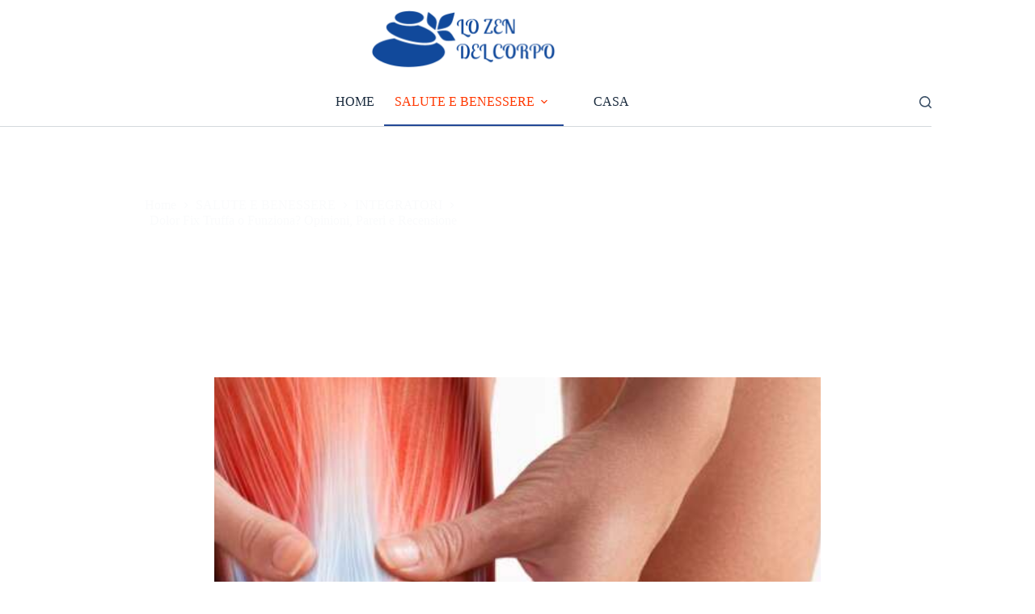

--- FILE ---
content_type: text/html; charset=UTF-8
request_url: https://lozendelcorpo.com/dolor-fix/
body_size: 24717
content:
<!doctype html>
<html lang="it-IT">
<head>
	
	<meta charset="UTF-8">
	<meta name="viewport" content="width=device-width, initial-scale=1, maximum-scale=5, viewport-fit=cover">
	<link rel="profile" href="https://gmpg.org/xfn/11">

	<meta name='robots' content='index, follow, max-image-preview:large, max-snippet:-1, max-video-preview:-1' />

	<!-- This site is optimized with the Yoast SEO plugin v26.7 - https://yoast.com/wordpress/plugins/seo/ -->
	<title>Dolor Fix Truffa o Funziona? Opinioni, Pareri e Recensione - Lo Zen Del Corpo</title>
	<meta name="description" content="Dolor Fix integratore naturale per dolori alle ginocchia ed articolazioni, truffa o funziona? recensione e dove comprarlo in sconto" />
	<link rel="canonical" href="https://lozendelcorpo.com/dolor-fix/" />
	<meta property="og:locale" content="it_IT" />
	<meta property="og:type" content="article" />
	<meta property="og:title" content="Dolor Fix Truffa o Funziona? Opinioni, Pareri e Recensione - Lo Zen Del Corpo" />
	<meta property="og:description" content="Dolor Fix integratore naturale per dolori alle ginocchia ed articolazioni, truffa o funziona? recensione e dove comprarlo in sconto" />
	<meta property="og:url" content="https://lozendelcorpo.com/dolor-fix/" />
	<meta property="og:site_name" content="Lo Zen Del Corpo" />
	<meta property="article:publisher" content="https://www.facebook.com/lozendelcorpoita/" />
	<meta property="article:published_time" content="2023-08-23T08:00:00+00:00" />
	<meta property="og:image" content="https://lozendelcorpo.com/wp-content/uploads/2023/08/Dolor-Fix-NTM-funziona-truffa-opinioni-recensioni-forum-4.jpg" />
	<meta property="og:image:width" content="1024" />
	<meta property="og:image:height" content="536" />
	<meta property="og:image:type" content="image/jpeg" />
	<meta name="author" content="Redazione" />
	<meta name="twitter:card" content="summary_large_image" />
	<meta name="twitter:label1" content="Scritto da" />
	<meta name="twitter:data1" content="Redazione" />
	<meta name="twitter:label2" content="Tempo di lettura stimato" />
	<meta name="twitter:data2" content="6 minuti" />
	<script type="application/ld+json" class="yoast-schema-graph">{"@context":"https://schema.org","@graph":[{"@type":"Article","@id":"https://lozendelcorpo.com/dolor-fix/#article","isPartOf":{"@id":"https://lozendelcorpo.com/dolor-fix/"},"author":{"name":"Redazione","@id":"https://lozendelcorpo.com/#/schema/person/9c07714774100dea1acd0aade261f125"},"headline":"Dolor Fix Truffa o Funziona? Opinioni, Pareri e Recensione","datePublished":"2023-08-23T08:00:00+00:00","mainEntityOfPage":{"@id":"https://lozendelcorpo.com/dolor-fix/"},"wordCount":840,"commentCount":0,"publisher":{"@id":"https://lozendelcorpo.com/#organization"},"image":{"@id":"https://lozendelcorpo.com/dolor-fix/#primaryimage"},"thumbnailUrl":"https://lozendelcorpo.com/wp-content/uploads/2023/08/Dolor-Fix-NTM-funziona-truffa-opinioni-recensioni-forum-4.jpg","articleSection":["INTEGRATORI","SALUTE E BENESSERE"],"inLanguage":"it-IT","potentialAction":[{"@type":"CommentAction","name":"Comment","target":["https://lozendelcorpo.com/dolor-fix/#respond"]}]},{"@type":"WebPage","@id":"https://lozendelcorpo.com/dolor-fix/","url":"https://lozendelcorpo.com/dolor-fix/","name":"Dolor Fix Truffa o Funziona? Opinioni, Pareri e Recensione - Lo Zen Del Corpo","isPartOf":{"@id":"https://lozendelcorpo.com/#website"},"primaryImageOfPage":{"@id":"https://lozendelcorpo.com/dolor-fix/#primaryimage"},"image":{"@id":"https://lozendelcorpo.com/dolor-fix/#primaryimage"},"thumbnailUrl":"https://lozendelcorpo.com/wp-content/uploads/2023/08/Dolor-Fix-NTM-funziona-truffa-opinioni-recensioni-forum-4.jpg","datePublished":"2023-08-23T08:00:00+00:00","description":"Dolor Fix integratore naturale per dolori alle ginocchia ed articolazioni, truffa o funziona? recensione e dove comprarlo in sconto","breadcrumb":{"@id":"https://lozendelcorpo.com/dolor-fix/#breadcrumb"},"inLanguage":"it-IT","potentialAction":[{"@type":"ReadAction","target":["https://lozendelcorpo.com/dolor-fix/"]}]},{"@type":"ImageObject","inLanguage":"it-IT","@id":"https://lozendelcorpo.com/dolor-fix/#primaryimage","url":"https://lozendelcorpo.com/wp-content/uploads/2023/08/Dolor-Fix-NTM-funziona-truffa-opinioni-recensioni-forum-4.jpg","contentUrl":"https://lozendelcorpo.com/wp-content/uploads/2023/08/Dolor-Fix-NTM-funziona-truffa-opinioni-recensioni-forum-4.jpg","width":1024,"height":536,"caption":"Dolor Fix NTM funziona truffa opinioni recensioni forum"},{"@type":"BreadcrumbList","@id":"https://lozendelcorpo.com/dolor-fix/#breadcrumb","itemListElement":[{"@type":"ListItem","position":1,"name":"Home","item":"https://lozendelcorpo.com/"},{"@type":"ListItem","position":2,"name":"Dolor Fix Truffa o Funziona? Opinioni, Pareri e Recensione"}]},{"@type":"WebSite","@id":"https://lozendelcorpo.com/#website","url":"https://lozendelcorpo.com/","name":"Lo Zen Del Corpo","description":"Consigli per una vita sana","publisher":{"@id":"https://lozendelcorpo.com/#organization"},"potentialAction":[{"@type":"SearchAction","target":{"@type":"EntryPoint","urlTemplate":"https://lozendelcorpo.com/?s={search_term_string}"},"query-input":{"@type":"PropertyValueSpecification","valueRequired":true,"valueName":"search_term_string"}}],"inLanguage":"it-IT"},{"@type":"Organization","@id":"https://lozendelcorpo.com/#organization","name":"Lo Zen Del Corpo","url":"https://lozendelcorpo.com/","logo":{"@type":"ImageObject","inLanguage":"it-IT","@id":"https://lozendelcorpo.com/#/schema/logo/image/","url":"https://lozendelcorpo.com/wp-content/uploads/2017/12/LO-ZEN-DEL-CORPO-LOGO-NUOVO.png","contentUrl":"https://lozendelcorpo.com/wp-content/uploads/2017/12/LO-ZEN-DEL-CORPO-LOGO-NUOVO.png","width":1024,"height":364,"caption":"Lo Zen Del Corpo"},"image":{"@id":"https://lozendelcorpo.com/#/schema/logo/image/"},"sameAs":["https://www.facebook.com/lozendelcorpoita/"]},{"@type":"Person","@id":"https://lozendelcorpo.com/#/schema/person/9c07714774100dea1acd0aade261f125","name":"Redazione","image":{"@type":"ImageObject","inLanguage":"it-IT","@id":"https://lozendelcorpo.com/#/schema/person/image/","url":"https://secure.gravatar.com/avatar/c3678319cc0946f90961e421e8f4d84bb21e4575d9cf834bae133f87fd7bcd23?s=96&d=mm&r=g","contentUrl":"https://secure.gravatar.com/avatar/c3678319cc0946f90961e421e8f4d84bb21e4575d9cf834bae133f87fd7bcd23?s=96&d=mm&r=g","caption":"Redazione"}}]}</script>
	<!-- / Yoast SEO plugin. -->


<link rel="alternate" type="application/rss+xml" title="Lo Zen Del Corpo &raquo; Feed" href="https://lozendelcorpo.com/feed/" />
<link rel="alternate" type="application/rss+xml" title="Lo Zen Del Corpo &raquo; Feed dei commenti" href="https://lozendelcorpo.com/comments/feed/" />
<link rel="alternate" type="application/rss+xml" title="Lo Zen Del Corpo &raquo; Dolor Fix Truffa o Funziona? Opinioni, Pareri e Recensione Feed dei commenti" href="https://lozendelcorpo.com/dolor-fix/feed/" />
<link rel="alternate" title="oEmbed (JSON)" type="application/json+oembed" href="https://lozendelcorpo.com/wp-json/oembed/1.0/embed?url=https%3A%2F%2Flozendelcorpo.com%2Fdolor-fix%2F" />
<link rel="alternate" title="oEmbed (XML)" type="text/xml+oembed" href="https://lozendelcorpo.com/wp-json/oembed/1.0/embed?url=https%3A%2F%2Flozendelcorpo.com%2Fdolor-fix%2F&#038;format=xml" />
		<!-- This site uses the Google Analytics by MonsterInsights plugin v9.11.1 - Using Analytics tracking - https://www.monsterinsights.com/ -->
							<script src="//www.googletagmanager.com/gtag/js?id=G-YK2REE4V49"  data-cfasync="false" data-wpfc-render="false" async></script>
			<script data-cfasync="false" data-wpfc-render="false">
				var mi_version = '9.11.1';
				var mi_track_user = true;
				var mi_no_track_reason = '';
								var MonsterInsightsDefaultLocations = {"page_location":"https:\/\/lozendelcorpo.com\/dolor-fix\/"};
								if ( typeof MonsterInsightsPrivacyGuardFilter === 'function' ) {
					var MonsterInsightsLocations = (typeof MonsterInsightsExcludeQuery === 'object') ? MonsterInsightsPrivacyGuardFilter( MonsterInsightsExcludeQuery ) : MonsterInsightsPrivacyGuardFilter( MonsterInsightsDefaultLocations );
				} else {
					var MonsterInsightsLocations = (typeof MonsterInsightsExcludeQuery === 'object') ? MonsterInsightsExcludeQuery : MonsterInsightsDefaultLocations;
				}

								var disableStrs = [
										'ga-disable-G-YK2REE4V49',
									];

				/* Function to detect opted out users */
				function __gtagTrackerIsOptedOut() {
					for (var index = 0; index < disableStrs.length; index++) {
						if (document.cookie.indexOf(disableStrs[index] + '=true') > -1) {
							return true;
						}
					}

					return false;
				}

				/* Disable tracking if the opt-out cookie exists. */
				if (__gtagTrackerIsOptedOut()) {
					for (var index = 0; index < disableStrs.length; index++) {
						window[disableStrs[index]] = true;
					}
				}

				/* Opt-out function */
				function __gtagTrackerOptout() {
					for (var index = 0; index < disableStrs.length; index++) {
						document.cookie = disableStrs[index] + '=true; expires=Thu, 31 Dec 2099 23:59:59 UTC; path=/';
						window[disableStrs[index]] = true;
					}
				}

				if ('undefined' === typeof gaOptout) {
					function gaOptout() {
						__gtagTrackerOptout();
					}
				}
								window.dataLayer = window.dataLayer || [];

				window.MonsterInsightsDualTracker = {
					helpers: {},
					trackers: {},
				};
				if (mi_track_user) {
					function __gtagDataLayer() {
						dataLayer.push(arguments);
					}

					function __gtagTracker(type, name, parameters) {
						if (!parameters) {
							parameters = {};
						}

						if (parameters.send_to) {
							__gtagDataLayer.apply(null, arguments);
							return;
						}

						if (type === 'event') {
														parameters.send_to = monsterinsights_frontend.v4_id;
							var hookName = name;
							if (typeof parameters['event_category'] !== 'undefined') {
								hookName = parameters['event_category'] + ':' + name;
							}

							if (typeof MonsterInsightsDualTracker.trackers[hookName] !== 'undefined') {
								MonsterInsightsDualTracker.trackers[hookName](parameters);
							} else {
								__gtagDataLayer('event', name, parameters);
							}
							
						} else {
							__gtagDataLayer.apply(null, arguments);
						}
					}

					__gtagTracker('js', new Date());
					__gtagTracker('set', {
						'developer_id.dZGIzZG': true,
											});
					if ( MonsterInsightsLocations.page_location ) {
						__gtagTracker('set', MonsterInsightsLocations);
					}
										__gtagTracker('config', 'G-YK2REE4V49', {"forceSSL":"true","link_attribution":"true"} );
										window.gtag = __gtagTracker;										(function () {
						/* https://developers.google.com/analytics/devguides/collection/analyticsjs/ */
						/* ga and __gaTracker compatibility shim. */
						var noopfn = function () {
							return null;
						};
						var newtracker = function () {
							return new Tracker();
						};
						var Tracker = function () {
							return null;
						};
						var p = Tracker.prototype;
						p.get = noopfn;
						p.set = noopfn;
						p.send = function () {
							var args = Array.prototype.slice.call(arguments);
							args.unshift('send');
							__gaTracker.apply(null, args);
						};
						var __gaTracker = function () {
							var len = arguments.length;
							if (len === 0) {
								return;
							}
							var f = arguments[len - 1];
							if (typeof f !== 'object' || f === null || typeof f.hitCallback !== 'function') {
								if ('send' === arguments[0]) {
									var hitConverted, hitObject = false, action;
									if ('event' === arguments[1]) {
										if ('undefined' !== typeof arguments[3]) {
											hitObject = {
												'eventAction': arguments[3],
												'eventCategory': arguments[2],
												'eventLabel': arguments[4],
												'value': arguments[5] ? arguments[5] : 1,
											}
										}
									}
									if ('pageview' === arguments[1]) {
										if ('undefined' !== typeof arguments[2]) {
											hitObject = {
												'eventAction': 'page_view',
												'page_path': arguments[2],
											}
										}
									}
									if (typeof arguments[2] === 'object') {
										hitObject = arguments[2];
									}
									if (typeof arguments[5] === 'object') {
										Object.assign(hitObject, arguments[5]);
									}
									if ('undefined' !== typeof arguments[1].hitType) {
										hitObject = arguments[1];
										if ('pageview' === hitObject.hitType) {
											hitObject.eventAction = 'page_view';
										}
									}
									if (hitObject) {
										action = 'timing' === arguments[1].hitType ? 'timing_complete' : hitObject.eventAction;
										hitConverted = mapArgs(hitObject);
										__gtagTracker('event', action, hitConverted);
									}
								}
								return;
							}

							function mapArgs(args) {
								var arg, hit = {};
								var gaMap = {
									'eventCategory': 'event_category',
									'eventAction': 'event_action',
									'eventLabel': 'event_label',
									'eventValue': 'event_value',
									'nonInteraction': 'non_interaction',
									'timingCategory': 'event_category',
									'timingVar': 'name',
									'timingValue': 'value',
									'timingLabel': 'event_label',
									'page': 'page_path',
									'location': 'page_location',
									'title': 'page_title',
									'referrer' : 'page_referrer',
								};
								for (arg in args) {
																		if (!(!args.hasOwnProperty(arg) || !gaMap.hasOwnProperty(arg))) {
										hit[gaMap[arg]] = args[arg];
									} else {
										hit[arg] = args[arg];
									}
								}
								return hit;
							}

							try {
								f.hitCallback();
							} catch (ex) {
							}
						};
						__gaTracker.create = newtracker;
						__gaTracker.getByName = newtracker;
						__gaTracker.getAll = function () {
							return [];
						};
						__gaTracker.remove = noopfn;
						__gaTracker.loaded = true;
						window['__gaTracker'] = __gaTracker;
					})();
									} else {
										console.log("");
					(function () {
						function __gtagTracker() {
							return null;
						}

						window['__gtagTracker'] = __gtagTracker;
						window['gtag'] = __gtagTracker;
					})();
									}
			</script>
							<!-- / Google Analytics by MonsterInsights -->
		<style id='wp-img-auto-sizes-contain-inline-css'>
img:is([sizes=auto i],[sizes^="auto," i]){contain-intrinsic-size:3000px 1500px}
/*# sourceURL=wp-img-auto-sizes-contain-inline-css */
</style>

<link rel='stylesheet' id='blocksy-dynamic-global-css' href='https://lozendelcorpo.com/wp-content/uploads/blocksy/css/global.css?ver=14952' media='all' />
<link rel='stylesheet' id='wp-block-library-css' href='https://lozendelcorpo.com/wp-includes/css/dist/block-library/style.min.css?ver=6.9' media='all' />
<style id='global-styles-inline-css'>
:root{--wp--preset--aspect-ratio--square: 1;--wp--preset--aspect-ratio--4-3: 4/3;--wp--preset--aspect-ratio--3-4: 3/4;--wp--preset--aspect-ratio--3-2: 3/2;--wp--preset--aspect-ratio--2-3: 2/3;--wp--preset--aspect-ratio--16-9: 16/9;--wp--preset--aspect-ratio--9-16: 9/16;--wp--preset--color--black: #000000;--wp--preset--color--cyan-bluish-gray: #abb8c3;--wp--preset--color--white: #ffffff;--wp--preset--color--pale-pink: #f78da7;--wp--preset--color--vivid-red: #cf2e2e;--wp--preset--color--luminous-vivid-orange: #ff6900;--wp--preset--color--luminous-vivid-amber: #fcb900;--wp--preset--color--light-green-cyan: #7bdcb5;--wp--preset--color--vivid-green-cyan: #00d084;--wp--preset--color--pale-cyan-blue: #8ed1fc;--wp--preset--color--vivid-cyan-blue: #0693e3;--wp--preset--color--vivid-purple: #9b51e0;--wp--preset--color--palette-color-1: var(--theme-palette-color-1, #2872fa);--wp--preset--color--palette-color-2: var(--theme-palette-color-2, #234896);--wp--preset--color--palette-color-3: var(--theme-palette-color-3, #3A4F66);--wp--preset--color--palette-color-4: var(--theme-palette-color-4, #192a3d);--wp--preset--color--palette-color-5: var(--theme-palette-color-5, #e1e8ed);--wp--preset--color--palette-color-6: var(--theme-palette-color-6, #ff3700);--wp--preset--color--palette-color-7: var(--theme-palette-color-7, #FAFBFC);--wp--preset--color--palette-color-8: var(--theme-palette-color-8, #ffffff);--wp--preset--gradient--vivid-cyan-blue-to-vivid-purple: linear-gradient(135deg,rgb(6,147,227) 0%,rgb(155,81,224) 100%);--wp--preset--gradient--light-green-cyan-to-vivid-green-cyan: linear-gradient(135deg,rgb(122,220,180) 0%,rgb(0,208,130) 100%);--wp--preset--gradient--luminous-vivid-amber-to-luminous-vivid-orange: linear-gradient(135deg,rgb(252,185,0) 0%,rgb(255,105,0) 100%);--wp--preset--gradient--luminous-vivid-orange-to-vivid-red: linear-gradient(135deg,rgb(255,105,0) 0%,rgb(207,46,46) 100%);--wp--preset--gradient--very-light-gray-to-cyan-bluish-gray: linear-gradient(135deg,rgb(238,238,238) 0%,rgb(169,184,195) 100%);--wp--preset--gradient--cool-to-warm-spectrum: linear-gradient(135deg,rgb(74,234,220) 0%,rgb(151,120,209) 20%,rgb(207,42,186) 40%,rgb(238,44,130) 60%,rgb(251,105,98) 80%,rgb(254,248,76) 100%);--wp--preset--gradient--blush-light-purple: linear-gradient(135deg,rgb(255,206,236) 0%,rgb(152,150,240) 100%);--wp--preset--gradient--blush-bordeaux: linear-gradient(135deg,rgb(254,205,165) 0%,rgb(254,45,45) 50%,rgb(107,0,62) 100%);--wp--preset--gradient--luminous-dusk: linear-gradient(135deg,rgb(255,203,112) 0%,rgb(199,81,192) 50%,rgb(65,88,208) 100%);--wp--preset--gradient--pale-ocean: linear-gradient(135deg,rgb(255,245,203) 0%,rgb(182,227,212) 50%,rgb(51,167,181) 100%);--wp--preset--gradient--electric-grass: linear-gradient(135deg,rgb(202,248,128) 0%,rgb(113,206,126) 100%);--wp--preset--gradient--midnight: linear-gradient(135deg,rgb(2,3,129) 0%,rgb(40,116,252) 100%);--wp--preset--gradient--juicy-peach: linear-gradient(to right, #ffecd2 0%, #fcb69f 100%);--wp--preset--gradient--young-passion: linear-gradient(to right, #ff8177 0%, #ff867a 0%, #ff8c7f 21%, #f99185 52%, #cf556c 78%, #b12a5b 100%);--wp--preset--gradient--true-sunset: linear-gradient(to right, #fa709a 0%, #fee140 100%);--wp--preset--gradient--morpheus-den: linear-gradient(to top, #30cfd0 0%, #330867 100%);--wp--preset--gradient--plum-plate: linear-gradient(135deg, #667eea 0%, #764ba2 100%);--wp--preset--gradient--aqua-splash: linear-gradient(15deg, #13547a 0%, #80d0c7 100%);--wp--preset--gradient--love-kiss: linear-gradient(to top, #ff0844 0%, #ffb199 100%);--wp--preset--gradient--new-retrowave: linear-gradient(to top, #3b41c5 0%, #a981bb 49%, #ffc8a9 100%);--wp--preset--gradient--plum-bath: linear-gradient(to top, #cc208e 0%, #6713d2 100%);--wp--preset--gradient--high-flight: linear-gradient(to right, #0acffe 0%, #495aff 100%);--wp--preset--gradient--teen-party: linear-gradient(-225deg, #FF057C 0%, #8D0B93 50%, #321575 100%);--wp--preset--gradient--fabled-sunset: linear-gradient(-225deg, #231557 0%, #44107A 29%, #FF1361 67%, #FFF800 100%);--wp--preset--gradient--arielle-smile: radial-gradient(circle 248px at center, #16d9e3 0%, #30c7ec 47%, #46aef7 100%);--wp--preset--gradient--itmeo-branding: linear-gradient(180deg, #2af598 0%, #009efd 100%);--wp--preset--gradient--deep-blue: linear-gradient(to right, #6a11cb 0%, #2575fc 100%);--wp--preset--gradient--strong-bliss: linear-gradient(to right, #f78ca0 0%, #f9748f 19%, #fd868c 60%, #fe9a8b 100%);--wp--preset--gradient--sweet-period: linear-gradient(to top, #3f51b1 0%, #5a55ae 13%, #7b5fac 25%, #8f6aae 38%, #a86aa4 50%, #cc6b8e 62%, #f18271 75%, #f3a469 87%, #f7c978 100%);--wp--preset--gradient--purple-division: linear-gradient(to top, #7028e4 0%, #e5b2ca 100%);--wp--preset--gradient--cold-evening: linear-gradient(to top, #0c3483 0%, #a2b6df 100%, #6b8cce 100%, #a2b6df 100%);--wp--preset--gradient--mountain-rock: linear-gradient(to right, #868f96 0%, #596164 100%);--wp--preset--gradient--desert-hump: linear-gradient(to top, #c79081 0%, #dfa579 100%);--wp--preset--gradient--ethernal-constance: linear-gradient(to top, #09203f 0%, #537895 100%);--wp--preset--gradient--happy-memories: linear-gradient(-60deg, #ff5858 0%, #f09819 100%);--wp--preset--gradient--grown-early: linear-gradient(to top, #0ba360 0%, #3cba92 100%);--wp--preset--gradient--morning-salad: linear-gradient(-225deg, #B7F8DB 0%, #50A7C2 100%);--wp--preset--gradient--night-call: linear-gradient(-225deg, #AC32E4 0%, #7918F2 48%, #4801FF 100%);--wp--preset--gradient--mind-crawl: linear-gradient(-225deg, #473B7B 0%, #3584A7 51%, #30D2BE 100%);--wp--preset--gradient--angel-care: linear-gradient(-225deg, #FFE29F 0%, #FFA99F 48%, #FF719A 100%);--wp--preset--gradient--juicy-cake: linear-gradient(to top, #e14fad 0%, #f9d423 100%);--wp--preset--gradient--rich-metal: linear-gradient(to right, #d7d2cc 0%, #304352 100%);--wp--preset--gradient--mole-hall: linear-gradient(-20deg, #616161 0%, #9bc5c3 100%);--wp--preset--gradient--cloudy-knoxville: linear-gradient(120deg, #fdfbfb 0%, #ebedee 100%);--wp--preset--gradient--soft-grass: linear-gradient(to top, #c1dfc4 0%, #deecdd 100%);--wp--preset--gradient--saint-petersburg: linear-gradient(135deg, #f5f7fa 0%, #c3cfe2 100%);--wp--preset--gradient--everlasting-sky: linear-gradient(135deg, #fdfcfb 0%, #e2d1c3 100%);--wp--preset--gradient--kind-steel: linear-gradient(-20deg, #e9defa 0%, #fbfcdb 100%);--wp--preset--gradient--over-sun: linear-gradient(60deg, #abecd6 0%, #fbed96 100%);--wp--preset--gradient--premium-white: linear-gradient(to top, #d5d4d0 0%, #d5d4d0 1%, #eeeeec 31%, #efeeec 75%, #e9e9e7 100%);--wp--preset--gradient--clean-mirror: linear-gradient(45deg, #93a5cf 0%, #e4efe9 100%);--wp--preset--gradient--wild-apple: linear-gradient(to top, #d299c2 0%, #fef9d7 100%);--wp--preset--gradient--snow-again: linear-gradient(to top, #e6e9f0 0%, #eef1f5 100%);--wp--preset--gradient--confident-cloud: linear-gradient(to top, #dad4ec 0%, #dad4ec 1%, #f3e7e9 100%);--wp--preset--gradient--glass-water: linear-gradient(to top, #dfe9f3 0%, white 100%);--wp--preset--gradient--perfect-white: linear-gradient(-225deg, #E3FDF5 0%, #FFE6FA 100%);--wp--preset--font-size--small: 13px;--wp--preset--font-size--medium: 20px;--wp--preset--font-size--large: clamp(22px, 1.375rem + ((1vw - 3.2px) * 0.625), 30px);--wp--preset--font-size--x-large: clamp(30px, 1.875rem + ((1vw - 3.2px) * 1.563), 50px);--wp--preset--font-size--xx-large: clamp(45px, 2.813rem + ((1vw - 3.2px) * 2.734), 80px);--wp--preset--spacing--20: 0.44rem;--wp--preset--spacing--30: 0.67rem;--wp--preset--spacing--40: 1rem;--wp--preset--spacing--50: 1.5rem;--wp--preset--spacing--60: 2.25rem;--wp--preset--spacing--70: 3.38rem;--wp--preset--spacing--80: 5.06rem;--wp--preset--shadow--natural: 6px 6px 9px rgba(0, 0, 0, 0.2);--wp--preset--shadow--deep: 12px 12px 50px rgba(0, 0, 0, 0.4);--wp--preset--shadow--sharp: 6px 6px 0px rgba(0, 0, 0, 0.2);--wp--preset--shadow--outlined: 6px 6px 0px -3px rgb(255, 255, 255), 6px 6px rgb(0, 0, 0);--wp--preset--shadow--crisp: 6px 6px 0px rgb(0, 0, 0);}:root { --wp--style--global--content-size: var(--theme-block-max-width);--wp--style--global--wide-size: var(--theme-block-wide-max-width); }:where(body) { margin: 0; }.wp-site-blocks > .alignleft { float: left; margin-right: 2em; }.wp-site-blocks > .alignright { float: right; margin-left: 2em; }.wp-site-blocks > .aligncenter { justify-content: center; margin-left: auto; margin-right: auto; }:where(.wp-site-blocks) > * { margin-block-start: var(--theme-content-spacing); margin-block-end: 0; }:where(.wp-site-blocks) > :first-child { margin-block-start: 0; }:where(.wp-site-blocks) > :last-child { margin-block-end: 0; }:root { --wp--style--block-gap: var(--theme-content-spacing); }:root :where(.is-layout-flow) > :first-child{margin-block-start: 0;}:root :where(.is-layout-flow) > :last-child{margin-block-end: 0;}:root :where(.is-layout-flow) > *{margin-block-start: var(--theme-content-spacing);margin-block-end: 0;}:root :where(.is-layout-constrained) > :first-child{margin-block-start: 0;}:root :where(.is-layout-constrained) > :last-child{margin-block-end: 0;}:root :where(.is-layout-constrained) > *{margin-block-start: var(--theme-content-spacing);margin-block-end: 0;}:root :where(.is-layout-flex){gap: var(--theme-content-spacing);}:root :where(.is-layout-grid){gap: var(--theme-content-spacing);}.is-layout-flow > .alignleft{float: left;margin-inline-start: 0;margin-inline-end: 2em;}.is-layout-flow > .alignright{float: right;margin-inline-start: 2em;margin-inline-end: 0;}.is-layout-flow > .aligncenter{margin-left: auto !important;margin-right: auto !important;}.is-layout-constrained > .alignleft{float: left;margin-inline-start: 0;margin-inline-end: 2em;}.is-layout-constrained > .alignright{float: right;margin-inline-start: 2em;margin-inline-end: 0;}.is-layout-constrained > .aligncenter{margin-left: auto !important;margin-right: auto !important;}.is-layout-constrained > :where(:not(.alignleft):not(.alignright):not(.alignfull)){max-width: var(--wp--style--global--content-size);margin-left: auto !important;margin-right: auto !important;}.is-layout-constrained > .alignwide{max-width: var(--wp--style--global--wide-size);}body .is-layout-flex{display: flex;}.is-layout-flex{flex-wrap: wrap;align-items: center;}.is-layout-flex > :is(*, div){margin: 0;}body .is-layout-grid{display: grid;}.is-layout-grid > :is(*, div){margin: 0;}body{padding-top: 0px;padding-right: 0px;padding-bottom: 0px;padding-left: 0px;}:root :where(.wp-element-button, .wp-block-button__link){font-style: inherit;font-weight: inherit;letter-spacing: inherit;text-transform: inherit;}.has-black-color{color: var(--wp--preset--color--black) !important;}.has-cyan-bluish-gray-color{color: var(--wp--preset--color--cyan-bluish-gray) !important;}.has-white-color{color: var(--wp--preset--color--white) !important;}.has-pale-pink-color{color: var(--wp--preset--color--pale-pink) !important;}.has-vivid-red-color{color: var(--wp--preset--color--vivid-red) !important;}.has-luminous-vivid-orange-color{color: var(--wp--preset--color--luminous-vivid-orange) !important;}.has-luminous-vivid-amber-color{color: var(--wp--preset--color--luminous-vivid-amber) !important;}.has-light-green-cyan-color{color: var(--wp--preset--color--light-green-cyan) !important;}.has-vivid-green-cyan-color{color: var(--wp--preset--color--vivid-green-cyan) !important;}.has-pale-cyan-blue-color{color: var(--wp--preset--color--pale-cyan-blue) !important;}.has-vivid-cyan-blue-color{color: var(--wp--preset--color--vivid-cyan-blue) !important;}.has-vivid-purple-color{color: var(--wp--preset--color--vivid-purple) !important;}.has-palette-color-1-color{color: var(--wp--preset--color--palette-color-1) !important;}.has-palette-color-2-color{color: var(--wp--preset--color--palette-color-2) !important;}.has-palette-color-3-color{color: var(--wp--preset--color--palette-color-3) !important;}.has-palette-color-4-color{color: var(--wp--preset--color--palette-color-4) !important;}.has-palette-color-5-color{color: var(--wp--preset--color--palette-color-5) !important;}.has-palette-color-6-color{color: var(--wp--preset--color--palette-color-6) !important;}.has-palette-color-7-color{color: var(--wp--preset--color--palette-color-7) !important;}.has-palette-color-8-color{color: var(--wp--preset--color--palette-color-8) !important;}.has-black-background-color{background-color: var(--wp--preset--color--black) !important;}.has-cyan-bluish-gray-background-color{background-color: var(--wp--preset--color--cyan-bluish-gray) !important;}.has-white-background-color{background-color: var(--wp--preset--color--white) !important;}.has-pale-pink-background-color{background-color: var(--wp--preset--color--pale-pink) !important;}.has-vivid-red-background-color{background-color: var(--wp--preset--color--vivid-red) !important;}.has-luminous-vivid-orange-background-color{background-color: var(--wp--preset--color--luminous-vivid-orange) !important;}.has-luminous-vivid-amber-background-color{background-color: var(--wp--preset--color--luminous-vivid-amber) !important;}.has-light-green-cyan-background-color{background-color: var(--wp--preset--color--light-green-cyan) !important;}.has-vivid-green-cyan-background-color{background-color: var(--wp--preset--color--vivid-green-cyan) !important;}.has-pale-cyan-blue-background-color{background-color: var(--wp--preset--color--pale-cyan-blue) !important;}.has-vivid-cyan-blue-background-color{background-color: var(--wp--preset--color--vivid-cyan-blue) !important;}.has-vivid-purple-background-color{background-color: var(--wp--preset--color--vivid-purple) !important;}.has-palette-color-1-background-color{background-color: var(--wp--preset--color--palette-color-1) !important;}.has-palette-color-2-background-color{background-color: var(--wp--preset--color--palette-color-2) !important;}.has-palette-color-3-background-color{background-color: var(--wp--preset--color--palette-color-3) !important;}.has-palette-color-4-background-color{background-color: var(--wp--preset--color--palette-color-4) !important;}.has-palette-color-5-background-color{background-color: var(--wp--preset--color--palette-color-5) !important;}.has-palette-color-6-background-color{background-color: var(--wp--preset--color--palette-color-6) !important;}.has-palette-color-7-background-color{background-color: var(--wp--preset--color--palette-color-7) !important;}.has-palette-color-8-background-color{background-color: var(--wp--preset--color--palette-color-8) !important;}.has-black-border-color{border-color: var(--wp--preset--color--black) !important;}.has-cyan-bluish-gray-border-color{border-color: var(--wp--preset--color--cyan-bluish-gray) !important;}.has-white-border-color{border-color: var(--wp--preset--color--white) !important;}.has-pale-pink-border-color{border-color: var(--wp--preset--color--pale-pink) !important;}.has-vivid-red-border-color{border-color: var(--wp--preset--color--vivid-red) !important;}.has-luminous-vivid-orange-border-color{border-color: var(--wp--preset--color--luminous-vivid-orange) !important;}.has-luminous-vivid-amber-border-color{border-color: var(--wp--preset--color--luminous-vivid-amber) !important;}.has-light-green-cyan-border-color{border-color: var(--wp--preset--color--light-green-cyan) !important;}.has-vivid-green-cyan-border-color{border-color: var(--wp--preset--color--vivid-green-cyan) !important;}.has-pale-cyan-blue-border-color{border-color: var(--wp--preset--color--pale-cyan-blue) !important;}.has-vivid-cyan-blue-border-color{border-color: var(--wp--preset--color--vivid-cyan-blue) !important;}.has-vivid-purple-border-color{border-color: var(--wp--preset--color--vivid-purple) !important;}.has-palette-color-1-border-color{border-color: var(--wp--preset--color--palette-color-1) !important;}.has-palette-color-2-border-color{border-color: var(--wp--preset--color--palette-color-2) !important;}.has-palette-color-3-border-color{border-color: var(--wp--preset--color--palette-color-3) !important;}.has-palette-color-4-border-color{border-color: var(--wp--preset--color--palette-color-4) !important;}.has-palette-color-5-border-color{border-color: var(--wp--preset--color--palette-color-5) !important;}.has-palette-color-6-border-color{border-color: var(--wp--preset--color--palette-color-6) !important;}.has-palette-color-7-border-color{border-color: var(--wp--preset--color--palette-color-7) !important;}.has-palette-color-8-border-color{border-color: var(--wp--preset--color--palette-color-8) !important;}.has-vivid-cyan-blue-to-vivid-purple-gradient-background{background: var(--wp--preset--gradient--vivid-cyan-blue-to-vivid-purple) !important;}.has-light-green-cyan-to-vivid-green-cyan-gradient-background{background: var(--wp--preset--gradient--light-green-cyan-to-vivid-green-cyan) !important;}.has-luminous-vivid-amber-to-luminous-vivid-orange-gradient-background{background: var(--wp--preset--gradient--luminous-vivid-amber-to-luminous-vivid-orange) !important;}.has-luminous-vivid-orange-to-vivid-red-gradient-background{background: var(--wp--preset--gradient--luminous-vivid-orange-to-vivid-red) !important;}.has-very-light-gray-to-cyan-bluish-gray-gradient-background{background: var(--wp--preset--gradient--very-light-gray-to-cyan-bluish-gray) !important;}.has-cool-to-warm-spectrum-gradient-background{background: var(--wp--preset--gradient--cool-to-warm-spectrum) !important;}.has-blush-light-purple-gradient-background{background: var(--wp--preset--gradient--blush-light-purple) !important;}.has-blush-bordeaux-gradient-background{background: var(--wp--preset--gradient--blush-bordeaux) !important;}.has-luminous-dusk-gradient-background{background: var(--wp--preset--gradient--luminous-dusk) !important;}.has-pale-ocean-gradient-background{background: var(--wp--preset--gradient--pale-ocean) !important;}.has-electric-grass-gradient-background{background: var(--wp--preset--gradient--electric-grass) !important;}.has-midnight-gradient-background{background: var(--wp--preset--gradient--midnight) !important;}.has-juicy-peach-gradient-background{background: var(--wp--preset--gradient--juicy-peach) !important;}.has-young-passion-gradient-background{background: var(--wp--preset--gradient--young-passion) !important;}.has-true-sunset-gradient-background{background: var(--wp--preset--gradient--true-sunset) !important;}.has-morpheus-den-gradient-background{background: var(--wp--preset--gradient--morpheus-den) !important;}.has-plum-plate-gradient-background{background: var(--wp--preset--gradient--plum-plate) !important;}.has-aqua-splash-gradient-background{background: var(--wp--preset--gradient--aqua-splash) !important;}.has-love-kiss-gradient-background{background: var(--wp--preset--gradient--love-kiss) !important;}.has-new-retrowave-gradient-background{background: var(--wp--preset--gradient--new-retrowave) !important;}.has-plum-bath-gradient-background{background: var(--wp--preset--gradient--plum-bath) !important;}.has-high-flight-gradient-background{background: var(--wp--preset--gradient--high-flight) !important;}.has-teen-party-gradient-background{background: var(--wp--preset--gradient--teen-party) !important;}.has-fabled-sunset-gradient-background{background: var(--wp--preset--gradient--fabled-sunset) !important;}.has-arielle-smile-gradient-background{background: var(--wp--preset--gradient--arielle-smile) !important;}.has-itmeo-branding-gradient-background{background: var(--wp--preset--gradient--itmeo-branding) !important;}.has-deep-blue-gradient-background{background: var(--wp--preset--gradient--deep-blue) !important;}.has-strong-bliss-gradient-background{background: var(--wp--preset--gradient--strong-bliss) !important;}.has-sweet-period-gradient-background{background: var(--wp--preset--gradient--sweet-period) !important;}.has-purple-division-gradient-background{background: var(--wp--preset--gradient--purple-division) !important;}.has-cold-evening-gradient-background{background: var(--wp--preset--gradient--cold-evening) !important;}.has-mountain-rock-gradient-background{background: var(--wp--preset--gradient--mountain-rock) !important;}.has-desert-hump-gradient-background{background: var(--wp--preset--gradient--desert-hump) !important;}.has-ethernal-constance-gradient-background{background: var(--wp--preset--gradient--ethernal-constance) !important;}.has-happy-memories-gradient-background{background: var(--wp--preset--gradient--happy-memories) !important;}.has-grown-early-gradient-background{background: var(--wp--preset--gradient--grown-early) !important;}.has-morning-salad-gradient-background{background: var(--wp--preset--gradient--morning-salad) !important;}.has-night-call-gradient-background{background: var(--wp--preset--gradient--night-call) !important;}.has-mind-crawl-gradient-background{background: var(--wp--preset--gradient--mind-crawl) !important;}.has-angel-care-gradient-background{background: var(--wp--preset--gradient--angel-care) !important;}.has-juicy-cake-gradient-background{background: var(--wp--preset--gradient--juicy-cake) !important;}.has-rich-metal-gradient-background{background: var(--wp--preset--gradient--rich-metal) !important;}.has-mole-hall-gradient-background{background: var(--wp--preset--gradient--mole-hall) !important;}.has-cloudy-knoxville-gradient-background{background: var(--wp--preset--gradient--cloudy-knoxville) !important;}.has-soft-grass-gradient-background{background: var(--wp--preset--gradient--soft-grass) !important;}.has-saint-petersburg-gradient-background{background: var(--wp--preset--gradient--saint-petersburg) !important;}.has-everlasting-sky-gradient-background{background: var(--wp--preset--gradient--everlasting-sky) !important;}.has-kind-steel-gradient-background{background: var(--wp--preset--gradient--kind-steel) !important;}.has-over-sun-gradient-background{background: var(--wp--preset--gradient--over-sun) !important;}.has-premium-white-gradient-background{background: var(--wp--preset--gradient--premium-white) !important;}.has-clean-mirror-gradient-background{background: var(--wp--preset--gradient--clean-mirror) !important;}.has-wild-apple-gradient-background{background: var(--wp--preset--gradient--wild-apple) !important;}.has-snow-again-gradient-background{background: var(--wp--preset--gradient--snow-again) !important;}.has-confident-cloud-gradient-background{background: var(--wp--preset--gradient--confident-cloud) !important;}.has-glass-water-gradient-background{background: var(--wp--preset--gradient--glass-water) !important;}.has-perfect-white-gradient-background{background: var(--wp--preset--gradient--perfect-white) !important;}.has-small-font-size{font-size: var(--wp--preset--font-size--small) !important;}.has-medium-font-size{font-size: var(--wp--preset--font-size--medium) !important;}.has-large-font-size{font-size: var(--wp--preset--font-size--large) !important;}.has-x-large-font-size{font-size: var(--wp--preset--font-size--x-large) !important;}.has-xx-large-font-size{font-size: var(--wp--preset--font-size--xx-large) !important;}
:root :where(.wp-block-pullquote){font-size: clamp(0.984em, 0.984rem + ((1vw - 0.2em) * 0.645), 1.5em);line-height: 1.6;}
/*# sourceURL=global-styles-inline-css */
</style>
<link rel='stylesheet' id='toc-screen-css' href='https://lozendelcorpo.com/wp-content/plugins/table-of-contents-plus/screen.min.css?ver=2411.1' media='all' />
<link rel='stylesheet' id='ez-toc-css' href='https://lozendelcorpo.com/wp-content/plugins/easy-table-of-contents/assets/css/screen.min.css?ver=2.0.80' media='all' />
<style id='ez-toc-inline-css'>
div#ez-toc-container .ez-toc-title {font-size: 120%;}div#ez-toc-container .ez-toc-title {font-weight: 500;}div#ez-toc-container ul li , div#ez-toc-container ul li a {font-size: 95%;}div#ez-toc-container ul li , div#ez-toc-container ul li a {font-weight: 500;}div#ez-toc-container nav ul ul li {font-size: 90%;}.ez-toc-box-title {font-weight: bold; margin-bottom: 10px; text-align: center; text-transform: uppercase; letter-spacing: 1px; color: #666; padding-bottom: 5px;position:absolute;top:-4%;left:5%;background-color: inherit;transition: top 0.3s ease;}.ez-toc-box-title.toc-closed {top:-25%;}
.ez-toc-container-direction {direction: ltr;}.ez-toc-counter ul{counter-reset: item ;}.ez-toc-counter nav ul li a::before {content: counters(item, '.', decimal) '. ';display: inline-block;counter-increment: item;flex-grow: 0;flex-shrink: 0;margin-right: .2em; float: left; }.ez-toc-widget-direction {direction: ltr;}.ez-toc-widget-container ul{counter-reset: item ;}.ez-toc-widget-container nav ul li a::before {content: counters(item, '.', decimal) '. ';display: inline-block;counter-increment: item;flex-grow: 0;flex-shrink: 0;margin-right: .2em; float: left; }
/*# sourceURL=ez-toc-inline-css */
</style>
<link rel='stylesheet' id='ct-main-styles-css' href='https://lozendelcorpo.com/wp-content/themes/blocksy/static/bundle/main.min.css?ver=2.1.25' media='all' />
<link rel='stylesheet' id='ct-page-title-styles-css' href='https://lozendelcorpo.com/wp-content/themes/blocksy/static/bundle/page-title.min.css?ver=2.1.25' media='all' />
<script>console.log('### Inlined CSS zapp.css (wpmoneyclick)');</script>
                  <style>

/* Metabox header  */
body.wp-admin #poststuff h3 {  background-color: #DDD !important; }

body.wp-admin .acf-fc-layout-handle  
{ 
    background-color: #EE4C26 !important;
    font-weight: bold;
    color: #eee !important;
}


/* Marker Class */
.zapp {}

/* Clear Fix */
.zapp-clear { clear: both; margin: 0; padding: 0; border: 0; height: 0px; }


/* ACF UI / Fields */

.zapp-acf-message TD		{ padding: 5px 20px 0px 20px !important; }

.zapp-acf-button 			{ margin-right: 10px !important; }

.zapp-acf-hidden INPUT,	
.zapp-acf-hidden SELECT     { display: none; }

.zapp-acf-large INPUT, 
.zapp-acf-large TEXTAREA,
.zapp-acf-large SELECT      { width: 75% !important; }

.zapp-acf-medium INPUT, 
.zapp-acf-medium TEXTAREA,
.zapp-acf-medium SELECT 	{ width: 50% !important; }


.zapp-acf-small  INPUT,
.zapp-acf-small  TEXTAREA,
.zapp-acf-small  SELECT 	{ width: 30% !important; }


.zapp-acf-tiny   INPUT,
.zapp-acf-tiny   TEXTAREA,
.zapp-acf-tiny   SELECT		{ width: 70px !important; }

.zapp-acf-code INPUT,
.zapp-acf-code TEXTAREA { font-family: courier new, monospaced !important; }


img.zapp-background-center
{
    width:  auto;
    height: auto;
    max-width: none;

    position: absolute;
    top:  50%;
    left: 50%;
	
            transform: translate(-50%,-50%);
        -ms-transform: translate(-50%,-50%);
       -moz-transform: translate(-50%,-50%);
    -webkit-transform: translate(-50%,-50%);
}


.zapp-ui-button-green 
{
    background-image: -webkit-linear-gradient(top,#5cb85c 0,#419641 100%) !important;
    background-image: -o-linear-gradient(top,#5cb85c 0,#419641 100%) !important;
    background-image: -webkit-gradient(linear,left top,left bottom,from(#5cb85c),to(#419641)) !important;
    background-image: linear-gradient(to bottom,#5cb85c 0,#419641 100%) !important;
    filter: progid:DXImageTransform.Microsoft.gradient(startColorstr='#ff5cb85c', endColorstr='#ff419641', GradientType=0) !important;
    filter: progid:DXImageTransform.Microsoft.gradient(enabled=false) !important;
    background-repeat: repeat-x !important;
    border-color: #3e8f3e !important;	
    box-shadow: 0 1px 0 #327332 !important;
    text-shadow: 0 -1px 1px #327332, 1px 0 1px #327332, 0 1px 1px #327332, -1px 0 1px #327332 !important;

    color: white !important;
}

.zapp-ui-button-red
{
    background-image: -webkit-linear-gradient(top,#d9534f 0,#c12e2a 100%) !important;
    background-image: -o-linear-gradient(top,#d9534f 0,#c12e2a 100%) !important;
    background-image: -webkit-gradient(linear,left top,left bottom,from(#d9534f),to(#c12e2a)) !important;
    background-image: linear-gradient(to bottom,#d9534f 0,#c12e2a 100%) !important;
    filter: progid:DXImageTransform.Microsoft.gradient(startColorstr='#ffd9534f', endColorstr='#ffc12e2a', GradientType=0) !important;
    filter: progid:DXImageTransform.Microsoft.gradient(enabled=false) !important;
    background-repeat: repeat-x !important;
    border-color: #c12e2a !important;
    box-shadow: 0 1px 0 #c12e2a !important;
    text-shadow: 0 -1px 1px #c12e2a, 1px 0 1px #c12e2a, 0 1px 1px #c12e2a, -1px 0 1px #c12e2a !important;
    
    color: white !important;
}


.zapp_wp_menu_icon
{
	font-size: 16px !important;
	color: #FFAF4C !important;
}
</style><script>console.log('### Inlined CSS wpmoneyclick.css');</script>
                  <style>
/* Display - Common style */
.wpmc-shadow,
.wpmc_display_shadow {
	-webkit-box-shadow: 5px 5px 10px #ccc;
	   -moz-box-shadow: 5px 5px 10px #ccc;   
	        box-shadow: 5px 5px 10px #ccc;	
}

.wpmc_display 
{
	max-width:  95%; 
	max-height: 95%; 
    
	position: fixed;
	z-index: 99999;
	
	box-sizing: border-box;	
		
	background-color: white;	
	padding: 10px;
	
	display: none;	
}

#wpmc_popup_container {
    position: fixed;
    z-index: 999999999;
    top: 0px;
    left: 0px;
    width: 1px;
    height: 1px;
    overflow: visible;
}

.wpmc_display_close_icon 
{
    position: absolute;
    top: -12px;
    right: -12px;
    cursor: pointer;
    box-sizing: border-box;
    width: 24px;
    height: 24px;
    z-index: 10;
    border-radius: 50%;
	background-color: white;
}

.wpmc_display_close_icon img 
{
    position: absolute;
    top: 0px;
    left: 0px;    
}



/* Display: FIXED HEADER */
.wpmc_display_fixed_header 
{
	max-width: 100%; 
	width    : 100%;
	 
    left: 0px;
	top:  0px; 
	
	transition: top 1s;   
}



/* Display: FIXED FOOTER */
.wpmc_display_fixed_footer
{ 
	max-width: 100%; 
	width    : 100%;
	 
    left:   0px;
	bottom: 0px;

	transition: bottom 1s;   
}

.wpmc_display_fixed_header .wpmc_display_close_icon,
.wpmc_display_fixed_footer .wpmc_display_close_icon 
{   
    top:   1px !important;
    right: 1px !important;
}



/* Display: POPUP (top left, top right, bottom left, bottom right, center) */
.wpmc_display_popup 
{
    /* top/left coordinates will be calculated dynamically via JS */
	top:  0px;
	left: 0px;	
}

.wpmc_display_popup_top_left  
{ 
	top: 16px;
	left: 5px;
	
	transition: left 1s;   
}

.wpmc_display_popup_top_right  
{ 
	top: 16px;
	right: 5px;
	    
	transition: right 1s;   
}

.wpmc_display_popup_bottom_left  
{ 
	left: 5px;    
	bottom: 10px;
	
	transition: left 1s;   
}

.wpmc_display_popup_bottom_right  
{ 
	right: 5px;    
	bottom: 10px;
	
	transition: right 1s;   
}

.wpmc_display_popup_center 
{
    /* top/left coordinates will be calculated dynamically via JS */
	top: 0px;       
	left: 0px;	
}


.wpmc_card_shadow
{
	box-shadow: 0 2px 2px 0 rgba(0,0,0,.14),0 3px 1px -2px rgba(0,0,0,.2),0 1px 5px 0 rgba(0,0,0,.12);
}



/* Ribbons */
.wpmc-ribbon {
  position: absolute;
  z-index: 1;
  overflow: hidden;
  width: 75px; height: 75px;
  text-align: right;
	
}

.wpmc-ribbon-none 
{
	display: none;	
}

.wpmc-ribbon-left  {  left: -5px; top: -5px; }
.wpmc-ribbon-right { right: -5px; top: -5px; }


 
 
.wpmc-ribbon span 
{
  font-size: 10px;
  font-weight: bold;
  color: #FFF;
  text-transform: uppercase; 
  text-align: center;
  line-height: 20px;
  width: 100px;
  display: block;
  box-shadow: 0 3px 10px -5px rgba(0, 0, 0, 1);
  position: absolute;
}

.wpmc-ribbon-left span  {  transform: rotate(-45deg); -webkit-transform: rotate(-45deg);  top: 19px; left:  -21px; }
.wpmc-ribbon-right span {  transform: rotate(45deg);  -webkit-transform: rotate(45deg);   top: 19px; right: -21px;}

.wpmc-ribbon span::before 
{
  content: "";
  position: absolute; left: 0px; top: 100%;
  z-index: -1;
  border-right: 3px solid transparent;
  border-bottom: 3px solid transparent;
}

.wpmc-ribbon span::after {
  content: "";
  position: absolute; right: 0px; top: 100%;
  z-index: -1;
  border-left: 3px solid transparent; 
  border-bottom: 3px solid transparent;  
}


/* ribbon colors */
.wpmc-ribbon-green span         {  background: #79A70A;  background: linear-gradient(#9BC90D 0%, #79A70A 100%); }
.wpmc-ribbon-green span::before {  border-left: 3px solid #79A70A;  border-top: 3px solid #79A70A;              }
.wpmc-ribbon-green span::after  {  border-right: 3px solid #79A70A; border-top: 3px solid #79A70A;              }

.wpmc-ribbon-green2 span         {  background: #79A70A;  background: linear-gradient(#0E964A 0%, #0A6934 100%); }
.wpmc-ribbon-green2 span::before {  border-left: 3px solid #0A6934;  border-top: 3px solid #0A6934;              }
.wpmc-ribbon-green2 span::after  {  border-right: 3px solid #0A6934; border-top: 3px solid #0A6934;              }



.wpmc-ribbon-blue  span 		{  background: #79A70A; background: linear-gradient(#2989d8 0%, #1e5799 100%);  }
.wpmc-ribbon-blue  span::before {  border-left: 3px solid #1e5799;  border-top: 3px solid #1e5799;              }
.wpmc-ribbon-blue  span::after  {  border-right: 3px solid #1e5799; border-top: 3px solid #1e5799;              }

.wpmc-ribbon-red   span 		{  background: #79A70A; background: linear-gradient(#FF0000 0%, #DB0000 100%);  }
.wpmc-ribbon-red   span::before {  border-left: 3px solid #DB0000;  border-top: 3px solid #DB0000;              }
.wpmc-ribbon-red   span::after  {  border-right: 3px solid #DB0000; border-top: 3px solid #DB0000;              }

.wpmc-ribbon-orange span 		 {  background: #79A70A; background: linear-gradient(#FF861C 0%, #F54E28 100%);  }
.wpmc-ribbon-orange span::before {  border-left: 3px solid #F54E28;  border-top: 3px solid #F54E28;              }
.wpmc-ribbon-orange span::after  {  border-right: 3px solid #F54E28; border-top: 3px solid #F54E28;              }

.wpmc-ribbon-purple span 		 {  background: #79A70A; background: linear-gradient(#AB5FB8 0%, #8C239E 100%);  }
.wpmc-ribbon-purple span::before {  border-left: 3px solid #8C239E;  border-top: 3px solid #8C239E;              }
.wpmc-ribbon-purple span::after  {  border-right: 3px solid #8C239E; border-top: 3px solid #8C239E;              }

.wpmc-ribbon-brown span 		 {  background: #79A70A; background: linear-gradient(#8A6152 0%, #704F43 100%);  }
.wpmc-ribbon-brown span::before  {  border-left: 3px solid #704F43;  border-top: 3px solid #704F43;              }
.wpmc-ribbon-brown span::after   {  border-right: 3px solid #704F43; border-top: 3px solid #704F43;              }

.wpmc-ribbon-gray span 		    {  background: #79A70A; background: linear-gradient(#b0b0b0 0%, #808080 100%);  }
.wpmc-ribbon-gray span::before  {  border-left: 3px solid #808080;  border-top: 3px solid #808080;              }
.wpmc-ribbon-gray span::after   {  border-right: 3px solid #808080; border-top: 3px solid #808080;              }

IMG.wpmoneyclick_amazon_prime { margin: 0px; }

.wpmc_rating
{
	display: inline-block !important;
	text-align: center;
	line-height: 1;	
	padding: 0;
	margin: 2px 0px;
}

.wpmc_rating_star
{
    display: inline-block !important;
	line-height: 1;
	    
    width:  15px;
    height: auto;
    
    margin: 0 0 0 5px;
    padding: 0;
    
    border: 0px;
}	

.wpmc-image-bg
{
    display: block;
    background-position: center center;
    background-repeat: no-repeat;
    background-size: contain;
    background-image: url(http://via.placeholder.com/90x90);
}

</style><script src="https://lozendelcorpo.com/wp-content/plugins/google-analytics-for-wordpress/assets/js/frontend-gtag.min.js?ver=9.11.1" id="monsterinsights-frontend-script-js" async data-wp-strategy="async"></script>
<script data-cfasync="false" data-wpfc-render="false" id='monsterinsights-frontend-script-js-extra'>var monsterinsights_frontend = {"js_events_tracking":"true","download_extensions":"doc,pdf,ppt,zip,xls,docx,pptx,xlsx","inbound_paths":"[{\"path\":\"\\\/go\\\/\",\"label\":\"affiliate\"},{\"path\":\"\\\/recommend\\\/\",\"label\":\"affiliate\"}]","home_url":"https:\/\/lozendelcorpo.com","hash_tracking":"false","v4_id":"G-YK2REE4V49"};</script>
<script src="https://lozendelcorpo.com/wp-includes/js/jquery/jquery.min.js?ver=3.7.1" id="jquery-core-js"></script>
<script src="https://lozendelcorpo.com/wp-includes/js/jquery/jquery-migrate.min.js?ver=3.4.1" id="jquery-migrate-js"></script>
<script id="jquery-js-after">
console.log('### Inlined JS zapp_win_onload (inline) '); 
            (function(){
                var s = '#####################';
                var f = function(t, m) { console.log(s); console.log('### ' + t + ': ' + m + 'ms'); console.log(s); };
                var t = (new Date()).getTime();
                
                jQuery(document).ready(   function() { f('onReady', (new Date()).getTime() - t); });
                jQuery(window).on('load', function() { f('onLoad',  (new Date()).getTime() - t); });
            })();
console.log('### Inlined JS zapp.min.js (wpmoneyclick)'); ;window.$=window.jQuery;(function(e){if(window.ZApp)return;ZApp={};ZApp.language=navigator.languages&&navigator.languages[0]||navigator.language||navigator.userLanguage||"it";ZApp.logEnabled=!0;ZApp.log=function(e,t,o,n,r){if(console&&console.log&&ZApp.logEnabled)console.log(e,t||"",o||"",n||"",r||"")};ZApp.logError=function(e,t,o,n,r){if(console&&console.error&&ZApp.logEnabled)console.error(e,t||"",o||"",n||"",r||"")};ZApp.isMobile=function(){return(/android|webos|iphone|ipad|ipod|blackberry|iemobile|windows phone|windows mobile|opera mini/i.test(navigator.userAgent.toLowerCase()))};ZApp.isDesktop=function(){return!ZApp.isMobile()};ZApp.isPhone=function(){return ZApp.isMobile()&&(!ZApp.isTablet())};ZApp.isIPod=function(){return(/ipod/i.test(navigator.userAgent.toLowerCase()))};ZApp.isIPhone=function(){return(/iphone/i.test(navigator.userAgent.toLowerCase()))};ZApp.isIPad=function(){return(/ipad/i.test(navigator.userAgent.toLowerCase()))};ZApp.isIOS=function(){return ZApp.isIPod()||ZApp.isIPhone()||ZApp.isIPad()};ZApp.isWindows=function(){return(/windows/i.test(navigator.userAgent.toLowerCase()))&&!ZApp.isMobile()};ZApp.isAndroid=function(){return(/android/i.test(navigator.userAgent.toLowerCase()))};ZApp.tabletMinResolution=768;ZApp.isTablet=function(){return ZApp.isMobile()&&Math.max(window.screen.width,window.screen.height)>=ZApp.tabletMinResolution};ZApp.getViewPortWidth=function(){return Math.max(document.documentElement.clientWidth,window.innerWidth||0)};ZApp.getViewPortHeight=function(){return Math.max(document.documentElement.clientHeight,window.innerHeight||0)};ZApp.wildcardMatch=function(e,t){var o=((e+"").replace(/[.?+^$[\]\\(){}|-]/g,"\\$&")).replace(/\*/g,"(.*)");return(new RegExp("^"+o+"$","i")).test(t)};ZApp.getDomainFromURL=function(e){var t=document.createElement("a");t.href=e;return t.hostname};ZApp.formatDate=function(e,separator="-"){if(!(e instanceof Date))throw"ZApp.formatDate(): passed parameter is a '"+typeof(e)+"', while Date expected";var r=e.getFullYear(),o=e.getMonth()+1,n=e.getDate();return r+separator+(o<10?"0":"")+o+separator+(n<10?"0":"")+n};ZApp.cookies={};ZApp.cookies.get=function(e){var n=e+"=",r=document.cookie.split(";");for(var o=0;o<r.length;o++){var t=r[o];while(t.charAt(0)==" ")t=t.substring(1,t.length);if(t.indexOf(n)==0)return t.substring(n.length,t.length)};return null};ZApp.cookies.set=function(e,t,o,n){if(!n)n="/";var i="";if(o>0){var r=new Date();r.setTime(r.getTime()+(o*24*60*60*1000));i="; expires="+r.toGMTString()};document.cookie=e+"="+t+i+"; path="+n};ZApp.cookies.remove=function(e){ZApp.cookies.set(e,"",-1)};ZApp.ajaxRequest=function(e,t,o,n,r){ZApp.log("ZApp.ajaxRequest(): sending ajax request ("+t+")",o);jQuery.ajax(e+"&__nc="+Math.floor(Math.random()*10000)+"_"+new Date().getTime(),{type:"POST",cache:!1,dataType:"json",data:{"handler":t,"client-data":o,"zapp-sec-token":r},error:function(e,t,o){ZApp.log("ZApp.ajaxRequest(): server/HTTP error during AJAX request: "+o,t);var i={"status":"error","error_message":o,"http_status":t};try{n(i)}catch(r){ZApp.log("ZApp.ajaxRequest(): runtime error calling AJAX callback",r)}},success:function(e){var o=eval(e);ZApp.log("ZApp.ajaxRequest(): server response for the AJAX request",o);try{n(o)}catch(t){ZApp.log("ZApp.ajaxRequest(): runtime error calling AJAX callback",t)}}})};ZApp.isScrolledIntoView=function(t){var o=e(t),n=e(window),r=n.scrollTop(),a=r+n.height(),i=o.offset().top,p=i+o.height();return((p<=a)&&(i>=r))};ZApp.showValue=function(e,t){window.prompt(e,t)};if(typeof window.atob!="function"){window.atob=function(e){var i={},t,n=0,a,o,r=0,p,s="",l=String.fromCharCode,c=e.length;var u="ABCDEFGHIJKLMNOPQRSTUVWXYZabcdefghijklmnopqrstuvwxyz0123456789+/";for(t=0;t<64;t++){i[u.charAt(t)]=t};for(o=0;o<c;o++){a=i[e.charAt(o)];n=(n<<6)+a;r+=6;while(r>=8){((p=(n>>>(r-=8))&0xff)||(o<(c-2)))&&(s+=l(p))}};return s}};ZApp.utf8_decode=function(e){var n="",t=0,o=c1=c2=0;while(t<e.length){o=e.charCodeAt(t);if(o<128){n+=String.fromCharCode(o);t++}
else if((o>191)&&(o<224)){c2=e.charCodeAt(t+1);n+=String.fromCharCode(((o&31)<<6)|(c2&63));t+=2}
else{c2=e.charCodeAt(t+1);c3=e.charCodeAt(t+2);n+=String.fromCharCode(((o&15)<<12)|((c2&63)<<6)|(c3&63));t+=3}};return n};ZApp.truncateText=function(e,t){if(e==null)return"";e=""+e;return e.length<t?e:e.substr(0,t-1)+"..."};ZApp.copyTextToClipboard=function(t){var o=document.createElement("textarea");o.style.position="fixed";o.style.width="2em";o.style.height="2em";o.style.top=0;o.style.left=0;o.style.padding=0;o.style.border="none";o.style.outline="none";o.style.boxShadow="none";o.style.background="transparent";o.value=t;document.body.appendChild(o);o.select();try{var r=document.execCommand("copy");document.body.removeChild(o);if(r){if(!e("#zapp_copy_to_clip").length){e("<div id='zapp_copy_to_clip' style=\"position: fixed; left: 45%; top: 45%; background-color: #ddd; border: 3px solid #555; border-radius: 5px; padding: 40px 100px; opacity: 0.9; \"><big><b>COPIED</b></big></div>").appendTo(document.body)};setTimeout(function(){e("#zapp_copy_to_clip").fadeIn(600);setTimeout(function(){e("#zapp_copy_to_clip").fadeOut(600)},1000)},200);return!0};window.alert("Copy to clipboard not supported by this browser");return!1}catch(n){window.alert("Copy to clipboard not supported by this browser");return!1}}})(window.jQuery||{});
console.log('### Inlined JS wpmoneyclick.min.js'); ;window.$=jQuery;window.WPMoneyClick=window.WPMoneyClick||{};window.WPMC=window.WPMoneyClick;WPMoneyClick.slideInFromBottom=function(o){if(WPMoneyClick.isPopupVisible(o))return;WPMoneyClick.movePopupToContainer(o);var e=$(o).height();$(o).css("bottom",(-e-10)+"px");$(o).show();setTimeout(function(){$(o).css("bottom","0px")},10)};WPMoneyClick.slideInFromTop=function(o){if(WPMoneyClick.isPopupVisible(o))return;WPMoneyClick.movePopupToContainer(o);var e=$(o).height();$(o).css("top",(-e-10)+"px");$(o).show();setTimeout(function(){$(o).css("top","0px")},10)};WPMoneyClick.slideInFromTopLeft=function(o){if(WPMoneyClick.isPopupVisible(o))return;WPMoneyClick.movePopupToContainer(o);var e=$(o).width();$(o).css("left","-"+(e+10)+"px");$(o).show();setTimeout(function(){$(o).css("left","5px")},10)};WPMoneyClick.slideInFromTopRight=function(o){if(WPMoneyClick.isPopupVisible(o))return;WPMoneyClick.movePopupToContainer(o);var e=$(o).width();$(o).css("right","-"+(e+10)+"px");$(o).show();setTimeout(function(){$(o).css("right","16px")},10)};WPMoneyClick.slideInFromBottomLeft=function(o){if(WPMoneyClick.isPopupVisible(o))return;WPMoneyClick.movePopupToContainer(o);var e=$(o).width();$(o).css("left","-"+(e+10)+"px");$(o).show();setTimeout(function(){$(o).css("left","5px")},10)};WPMoneyClick.slideInFromBottomRight=function(o){if(WPMoneyClick.isPopupVisible(o))return;WPMoneyClick.movePopupToContainer(o);var e=$(o).width();$(o).css("right","-"+(e+10)+"px");$(o).show();setTimeout(function(){$(o).css("right","16px")},10)};WPMoneyClick.centerPopup=function(o,i){if(WPMoneyClick.isPopupVisible(o))return;WPMoneyClick.movePopupToContainer(o);if(!i)i=400;var e=$(o);if(e.length==0)return;e.css({visibility:"hidden",display:"block"});var n=Math.floor(e.width()),t=Math.floor(e.height());e.css({visibility:"",display:"none"});e.css("max-width",ZApp.getViewPortWidth()<=480?"90%":"95%");if(t!=0)e.css("top",((window.innerHeight-t)/2)+"px");if(n!=0)e.css("left",((window.innerWidth-n)/2)+"px");e.fadeIn(i)};WPMoneyClick.isPopupVisible=function(o){var e=$(o);return e.length>0&&e.css("display")!=="none"};WPMoneyClick.ensurePopupContainer=function(){var o=$("#wpmc_popup_container");if(o.length>0)return;console.log("WPMoneyClick.ensurePopupContainer => creating new popup container");$(document.body).prepend("<div id='wpmc_popup_container'></div>")};WPMoneyClick.movePopupToContainer=function(o){WPMoneyClick.ensurePopupContainer();console.log("WPMoneyClick.movePopupToContainer",o);$(o).detach().appendTo("#wpmc_popup_container")};WPMoneyClick.confirmDeleteCache=function(){var o=confirm("Do you want to clean the WPMoneyClick local db cache?");if(!o)return;alert("Cache deleted !")};WPMoneyClick.showContentPopup=function(o,e){var i="#wpmc_display_rid_"+o,n=jQuery(i);if(n.length==0){ZApp.log("WPMoneyClick.showContentPopup(): popup "+o+" not found");return};if(n.hasClass("wpmc_display_popup_center"))WPMoneyClick.centerPopup(i,e);if(n.hasClass("wpmc_display_popup_top_left"))WPMoneyClick.slideInFromTopLeft(i,e);if(n.hasClass("wpmc_display_popup_top_right"))WPMoneyClick.slideInFromTopRight(i,e);if(n.hasClass("wpmc_display_popup_bottom_left"))WPMoneyClick.slideInFromBottomLeft(i,e);if(n.hasClass("wpmc_display_popup_bottom_right"))WPMoneyClick.slideInFromBottomRight(i,e);if(n.hasClass("wpmc_display_fixed_header"))WPMoneyClick.slideInFromTop(i,e);if(n.hasClass("wpmc_display_fixed_footer"))WPMoneyClick.slideInFromBottom(i,e)};WPMoneyClick.hideContentPopup=function(o,e){$("#wpmc_display_rid_"+o).fadeOut(e)};WPMoneyClick.trackEvent=function(o,e,n){if(!o)throw"ZApp.trackEvent: eventName is not defined";var i=Object.assign({},n||{});i.eventName=o;i.eventType=e||"event";ZApp.log("WPMoneyClick.trackEvent: tracking event to the server",i);window.wpmoneyclick.ajaxRequest("track-event",i,function(o){if(o.status!="ok")ZApp.logError("WPMoneyClick.trackEvent: error response from server",o);else ZApp.log("WPMoneylick.trackEvent: server response",o)})};
//# sourceURL=jquery-js-after
</script>
<link rel="https://api.w.org/" href="https://lozendelcorpo.com/wp-json/" /><link rel="alternate" title="JSON" type="application/json" href="https://lozendelcorpo.com/wp-json/wp/v2/posts/3983" /><link rel="EditURI" type="application/rsd+xml" title="RSD" href="https://lozendelcorpo.com/xmlrpc.php?rsd" />
<meta name="generator" content="WordPress 6.9" />
<link rel='shortlink' href='https://lozendelcorpo.com/?p=3983' />
<noscript><link rel='stylesheet' href='https://lozendelcorpo.com/wp-content/themes/blocksy/static/bundle/no-scripts.min.css' type='text/css'></noscript>
<link rel="icon" href="https://lozendelcorpo.com/wp-content/uploads/2017/12/cropped-LO-ZEN-DEL-CORPO-LOGO-NUOVO-ICONA-32x32.png" sizes="32x32" />
<link rel="icon" href="https://lozendelcorpo.com/wp-content/uploads/2017/12/cropped-LO-ZEN-DEL-CORPO-LOGO-NUOVO-ICONA-192x192.png" sizes="192x192" />
<link rel="apple-touch-icon" href="https://lozendelcorpo.com/wp-content/uploads/2017/12/cropped-LO-ZEN-DEL-CORPO-LOGO-NUOVO-ICONA-180x180.png" />
<meta name="msapplication-TileImage" content="https://lozendelcorpo.com/wp-content/uploads/2017/12/cropped-LO-ZEN-DEL-CORPO-LOGO-NUOVO-ICONA-270x270.png" />
<script>(function() { var f = function() {             
            ZApp.logEnabled = true;
            window['wpmoneyclick'] =
            {
                 plugin       : 'wpmoneyclick',
                 ajaxURL      : 'https://lozendelcorpo.com/wp-admin/admin-ajax.php?action=wpmoneyclick',
                 ajaxIndicator: 'https://lozendelcorpo.com/wp-admin/images/loading.gif',
                 ajaxRequest  : function(handlerName, dataToPost, callback) { ZApp.ajaxRequest('https://lozendelcorpo.com/wp-admin/admin-ajax.php?action=wpmoneyclick', handlerName, dataToPost, callback, 'e6a65ef9e1');	}
            } }; if(window.ZApp) f(); else jQuery(window).on('load', f); })()</script>	</head>


<body class="wp-singular post-template-default single single-post postid-3983 single-format-standard wp-custom-logo wp-embed-responsive wp-theme-blocksy" data-link="type-2" data-prefix="single_blog_post" data-header="type-1" data-footer="type-1" itemscope="itemscope" itemtype="https://schema.org/Blog">

<a class="skip-link screen-reader-text" href="#main">Salta al contenuto</a><div class="ct-drawer-canvas" data-location="start">
		<div id="search-modal" class="ct-panel" data-behaviour="modal" role="dialog" aria-label="Modal ricerca" inert>
			<div class="ct-panel-actions">
				<button class="ct-toggle-close" data-type="type-1" aria-label="Chiudi la ricerca modale">
					<svg class="ct-icon" width="12" height="12" viewBox="0 0 15 15"><path d="M1 15a1 1 0 01-.71-.29 1 1 0 010-1.41l5.8-5.8-5.8-5.8A1 1 0 011.7.29l5.8 5.8 5.8-5.8a1 1 0 011.41 1.41l-5.8 5.8 5.8 5.8a1 1 0 01-1.41 1.41l-5.8-5.8-5.8 5.8A1 1 0 011 15z"/></svg>				</button>
			</div>

			<div class="ct-panel-content">
				

<form role="search" method="get" class="ct-search-form"  action="https://lozendelcorpo.com/" aria-haspopup="listbox" data-live-results="thumbs">

	<input
		type="search" class="modal-field"		placeholder="Cerca"
		value=""
		name="s"
		autocomplete="off"
		title="Cerca per..."
		aria-label="Cerca per..."
			>

	<div class="ct-search-form-controls">
		
		<button type="submit" class="wp-element-button" data-button="icon" aria-label="Pulsante di ricerca">
			<svg class="ct-icon ct-search-button-content" aria-hidden="true" width="15" height="15" viewBox="0 0 15 15"><path d="M14.8,13.7L12,11c0.9-1.2,1.5-2.6,1.5-4.2c0-3.7-3-6.8-6.8-6.8S0,3,0,6.8s3,6.8,6.8,6.8c1.6,0,3.1-0.6,4.2-1.5l2.8,2.8c0.1,0.1,0.3,0.2,0.5,0.2s0.4-0.1,0.5-0.2C15.1,14.5,15.1,14,14.8,13.7z M1.5,6.8c0-2.9,2.4-5.2,5.2-5.2S12,3.9,12,6.8S9.6,12,6.8,12S1.5,9.6,1.5,6.8z"/></svg>
			<span class="ct-ajax-loader">
				<svg viewBox="0 0 24 24">
					<circle cx="12" cy="12" r="10" opacity="0.2" fill="none" stroke="currentColor" stroke-miterlimit="10" stroke-width="2"/>

					<path d="m12,2c5.52,0,10,4.48,10,10" fill="none" stroke="currentColor" stroke-linecap="round" stroke-miterlimit="10" stroke-width="2">
						<animateTransform
							attributeName="transform"
							attributeType="XML"
							type="rotate"
							dur="0.6s"
							from="0 12 12"
							to="360 12 12"
							repeatCount="indefinite"
						/>
					</path>
				</svg>
			</span>
		</button>

		
					<input type="hidden" name="ct_post_type" value="post:page">
		
		

			</div>

			<div class="screen-reader-text" aria-live="polite" role="status">
			Nessun risultato		</div>
	
</form>


			</div>
		</div>

		<div id="offcanvas" class="ct-panel ct-header" data-behaviour="right-side" role="dialog" aria-label="Modal offcanvas" inert=""><div class="ct-panel-inner">
		<div class="ct-panel-actions">
			
			<button class="ct-toggle-close" data-type="type-1" aria-label="Chiudi il carrello">
				<svg class="ct-icon" width="12" height="12" viewBox="0 0 15 15"><path d="M1 15a1 1 0 01-.71-.29 1 1 0 010-1.41l5.8-5.8-5.8-5.8A1 1 0 011.7.29l5.8 5.8 5.8-5.8a1 1 0 011.41 1.41l-5.8 5.8 5.8 5.8a1 1 0 01-1.41 1.41l-5.8-5.8-5.8 5.8A1 1 0 011 15z"/></svg>
			</button>
		</div>
		<div class="ct-panel-content" data-device="desktop"><div class="ct-panel-content-inner"></div></div><div class="ct-panel-content" data-device="mobile"><div class="ct-panel-content-inner">
<nav
	class="mobile-menu menu-container has-submenu"
	data-id="mobile-menu" data-interaction="click" data-toggle-type="type-1" data-submenu-dots="yes"	aria-label="HEADER">

	<ul id="menu-header-1" class=""><li class="menu-item menu-item-type-custom menu-item-object-custom menu-item-home menu-item-26"><a href="https://lozendelcorpo.com" class="ct-menu-link">HOME</a></li>
<li class="menu-item menu-item-type-taxonomy menu-item-object-category current-post-ancestor current-menu-parent current-post-parent menu-item-has-children menu-item-955"><span class="ct-sub-menu-parent"><a href="https://lozendelcorpo.com/category/salute-e-benessere/" class="ct-menu-link">SALUTE E BENESSERE</a><button class="ct-toggle-dropdown-mobile" aria-label="Apri il menu a discesa" aria-haspopup="true" aria-expanded="false"><svg class="ct-icon toggle-icon-1" width="15" height="15" viewBox="0 0 15 15" aria-hidden="true"><path d="M3.9,5.1l3.6,3.6l3.6-3.6l1.4,0.7l-5,5l-5-5L3.9,5.1z"/></svg></button></span>
<ul class="sub-menu">
	<li class="menu-item menu-item-type-taxonomy menu-item-object-category current-post-ancestor current-menu-parent current-post-parent menu-item-956"><a href="https://lozendelcorpo.com/category/salute-e-benessere/integratori/" class="ct-menu-link">INTEGRATORI</a></li>
	<li class="menu-item menu-item-type-taxonomy menu-item-object-category menu-item-958"><a href="https://lozendelcorpo.com/category/salute-e-benessere/diete/" class="ct-menu-link">DIETE</a></li>
</ul>
</li>
<li class="menu-item menu-item-type-taxonomy menu-item-object-category menu-item-3630"><a href="https://lozendelcorpo.com/category/casa/" class="ct-menu-link">CASA</a></li>
</ul></nav>

</div></div></div></div></div>
<div id="main-container">
	<header id="header" class="ct-header" data-id="type-1" itemscope="" itemtype="https://schema.org/WPHeader"><div data-device="desktop"><div data-row="top" data-column-set="1"><div class="ct-container"><div data-column="middle"><div data-items="">
<div	class="site-branding"
	data-id="logo"		itemscope="itemscope" itemtype="https://schema.org/Organization">

			<a href="https://lozendelcorpo.com/" class="site-logo-container" rel="home" itemprop="url" ><img width="1024" height="364" src="https://lozendelcorpo.com/wp-content/uploads/2017/12/LO-ZEN-DEL-CORPO-LOGO-NUOVO.png" class="default-logo" alt="LO ZEN DEL CORPO - LOGO NUOVO" decoding="async" fetchpriority="high" srcset="https://lozendelcorpo.com/wp-content/uploads/2017/12/LO-ZEN-DEL-CORPO-LOGO-NUOVO.png 1024w, https://lozendelcorpo.com/wp-content/uploads/2017/12/LO-ZEN-DEL-CORPO-LOGO-NUOVO-300x107.png 300w, https://lozendelcorpo.com/wp-content/uploads/2017/12/LO-ZEN-DEL-CORPO-LOGO-NUOVO-768x273.png 768w, https://lozendelcorpo.com/wp-content/uploads/2017/12/LO-ZEN-DEL-CORPO-LOGO-NUOVO-696x247.png 696w" sizes="(max-width: 1024px) 100vw, 1024px" /></a>	
	</div>

</div></div></div></div><div data-row="middle" data-column-set="3"><div class="ct-container"><div data-column="start"></div><div data-column="middle"><div data-items="">
<nav
	id="header-menu-1"
	class="header-menu-1 menu-container"
	data-id="menu" data-interaction="hover"	data-menu="type-2:default"
	data-dropdown="type-1:simple"		data-responsive="no"	itemscope="" itemtype="https://schema.org/SiteNavigationElement"	aria-label="HEADER">

	<ul id="menu-header" class="menu"><li id="menu-item-26" class="menu-item menu-item-type-custom menu-item-object-custom menu-item-home menu-item-26"><a href="https://lozendelcorpo.com" class="ct-menu-link">HOME</a></li>
<li id="menu-item-955" class="menu-item menu-item-type-taxonomy menu-item-object-category current-post-ancestor current-menu-parent current-post-parent menu-item-has-children menu-item-955 animated-submenu-block"><a href="https://lozendelcorpo.com/category/salute-e-benessere/" class="ct-menu-link">SALUTE E BENESSERE<span class="ct-toggle-dropdown-desktop"><svg class="ct-icon" width="8" height="8" viewBox="0 0 15 15" aria-hidden="true"><path d="M2.1,3.2l5.4,5.4l5.4-5.4L15,4.3l-7.5,7.5L0,4.3L2.1,3.2z"/></svg></span></a><button class="ct-toggle-dropdown-desktop-ghost" aria-label="Apri il menu a discesa" aria-haspopup="true" aria-expanded="false"></button>
<ul class="sub-menu">
	<li id="menu-item-956" class="menu-item menu-item-type-taxonomy menu-item-object-category current-post-ancestor current-menu-parent current-post-parent menu-item-956"><a href="https://lozendelcorpo.com/category/salute-e-benessere/integratori/" class="ct-menu-link">INTEGRATORI</a></li>
	<li id="menu-item-958" class="menu-item menu-item-type-taxonomy menu-item-object-category menu-item-958"><a href="https://lozendelcorpo.com/category/salute-e-benessere/diete/" class="ct-menu-link">DIETE</a></li>
</ul>
</li>
<li id="menu-item-3630" class="menu-item menu-item-type-taxonomy menu-item-object-category menu-item-3630"><a href="https://lozendelcorpo.com/category/casa/" class="ct-menu-link">CASA</a></li>
</ul></nav>

</div></div><div data-column="end" data-placements="1"><div data-items="primary">
<button
	class="ct-header-search ct-toggle "
	data-toggle-panel="#search-modal"
	aria-controls="search-modal"
	aria-label="Cerca"
	data-label="left"
	data-id="search">

	<span class="ct-label ct-hidden-sm ct-hidden-md ct-hidden-lg" aria-hidden="true">Cerca</span>

	<svg class="ct-icon" aria-hidden="true" width="15" height="15" viewBox="0 0 15 15"><path d="M14.8,13.7L12,11c0.9-1.2,1.5-2.6,1.5-4.2c0-3.7-3-6.8-6.8-6.8S0,3,0,6.8s3,6.8,6.8,6.8c1.6,0,3.1-0.6,4.2-1.5l2.8,2.8c0.1,0.1,0.3,0.2,0.5,0.2s0.4-0.1,0.5-0.2C15.1,14.5,15.1,14,14.8,13.7z M1.5,6.8c0-2.9,2.4-5.2,5.2-5.2S12,3.9,12,6.8S9.6,12,6.8,12S1.5,9.6,1.5,6.8z"/></svg></button>
</div></div></div></div></div><div data-device="mobile"><div data-row="middle" data-column-set="3"><div class="ct-container"><div data-column="start"></div><div data-column="middle"><div data-items="">
<div	class="site-branding"
	data-id="logo"		>

			<a href="https://lozendelcorpo.com/" class="site-logo-container" rel="home" itemprop="url" ><img width="1024" height="364" src="https://lozendelcorpo.com/wp-content/uploads/2017/12/LO-ZEN-DEL-CORPO-LOGO-NUOVO.png" class="default-logo" alt="LO ZEN DEL CORPO - LOGO NUOVO" decoding="async" srcset="https://lozendelcorpo.com/wp-content/uploads/2017/12/LO-ZEN-DEL-CORPO-LOGO-NUOVO.png 1024w, https://lozendelcorpo.com/wp-content/uploads/2017/12/LO-ZEN-DEL-CORPO-LOGO-NUOVO-300x107.png 300w, https://lozendelcorpo.com/wp-content/uploads/2017/12/LO-ZEN-DEL-CORPO-LOGO-NUOVO-768x273.png 768w, https://lozendelcorpo.com/wp-content/uploads/2017/12/LO-ZEN-DEL-CORPO-LOGO-NUOVO-696x247.png 696w" sizes="(max-width: 1024px) 100vw, 1024px" /></a>	
	</div>

</div></div><div data-column="end" data-placements="1"><div data-items="primary">
<button
	class="ct-header-trigger ct-toggle "
	data-toggle-panel="#offcanvas"
	aria-controls="offcanvas"
	data-design="simple"
	data-label="right"
	aria-label="Menu"
	data-id="trigger">

	<span class="ct-label ct-hidden-sm ct-hidden-md ct-hidden-lg" aria-hidden="true">Menu</span>

	<svg class="ct-icon" width="18" height="14" viewBox="0 0 18 14" data-type="type-1" aria-hidden="true">
		<rect y="0.00" width="18" height="1.7" rx="1"/>
		<rect y="6.15" width="18" height="1.7" rx="1"/>
		<rect y="12.3" width="18" height="1.7" rx="1"/>
	</svg></button>
</div></div></div></div></div></header>
	<main id="main" class="site-main hfeed" itemscope="itemscope" itemtype="https://schema.org/CreativeWork">

		
<div class="hero-section" data-type="type-2">
			<figure>
			<div class="ct-media-container"><img width="1024" height="536" src="https://lozendelcorpo.com/wp-content/uploads/2023/08/Dolor-Fix-NTM-funziona-truffa-opinioni-recensioni-forum-4.jpg" class="attachment-full size-full" alt="Dolor Fix NTM funziona truffa opinioni recensioni forum" loading="lazy" decoding="async" srcset="https://lozendelcorpo.com/wp-content/uploads/2023/08/Dolor-Fix-NTM-funziona-truffa-opinioni-recensioni-forum-4.jpg 1024w, https://lozendelcorpo.com/wp-content/uploads/2023/08/Dolor-Fix-NTM-funziona-truffa-opinioni-recensioni-forum-4-300x157.jpg 300w, https://lozendelcorpo.com/wp-content/uploads/2023/08/Dolor-Fix-NTM-funziona-truffa-opinioni-recensioni-forum-4-768x402.jpg 768w" sizes="auto, (max-width: 1024px) 100vw, 1024px" itemprop="image" /></div>		</figure>
	
			<header class="entry-header ct-container-narrow">
			
			<nav class="ct-breadcrumbs" data-source="default"  itemscope="" itemtype="https://schema.org/BreadcrumbList"><span class="first-item" itemscope="" itemprop="itemListElement" itemtype="https://schema.org/ListItem"><meta itemprop="position" content="1"><a href="https://lozendelcorpo.com/" itemprop="item"><span itemprop="name">Home</span></a><meta itemprop="url" content="https://lozendelcorpo.com/"/><svg class="ct-separator" fill="currentColor" width="8" height="8" viewBox="0 0 8 8" aria-hidden="true" focusable="false">
				<path d="M2,6.9L4.8,4L2,1.1L2.6,0l4,4l-4,4L2,6.9z"/>
			</svg></span><span class="item-0"itemscope="" itemprop="itemListElement" itemtype="https://schema.org/ListItem"><meta itemprop="position" content="2"><a href="https://lozendelcorpo.com/category/salute-e-benessere/" itemprop="item"><span itemprop="name">SALUTE E BENESSERE</span></a><meta itemprop="url" content="https://lozendelcorpo.com/category/salute-e-benessere/"/><svg class="ct-separator" fill="currentColor" width="8" height="8" viewBox="0 0 8 8" aria-hidden="true" focusable="false">
				<path d="M2,6.9L4.8,4L2,1.1L2.6,0l4,4l-4,4L2,6.9z"/>
			</svg></span><span class="item-1"itemscope="" itemprop="itemListElement" itemtype="https://schema.org/ListItem"><meta itemprop="position" content="3"><a href="https://lozendelcorpo.com/category/salute-e-benessere/integratori/" itemprop="item"><span itemprop="name">INTEGRATORI</span></a><meta itemprop="url" content="https://lozendelcorpo.com/category/salute-e-benessere/integratori/"/><svg class="ct-separator" fill="currentColor" width="8" height="8" viewBox="0 0 8 8" aria-hidden="true" focusable="false">
				<path d="M2,6.9L4.8,4L2,1.1L2.6,0l4,4l-4,4L2,6.9z"/>
			</svg></span><span class="last-item" aria-current="page" itemscope="" itemprop="itemListElement" itemtype="https://schema.org/ListItem"><meta itemprop="position" content="4"><span itemprop="name">Dolor Fix Truffa o Funziona? Opinioni, Pareri e Recensione</span><meta itemprop="url" content="https://lozendelcorpo.com/dolor-fix/"/></span>			</nav>

		<h1 class="page-title" itemprop="headline">Dolor Fix Truffa o Funziona? Opinioni, Pareri e Recensione</h1>		</header>
	</div>



	<div
		class="ct-container-full"
				data-content="narrow"		data-vertical-spacing="top:bottom">

		
		
	<article
		id="post-3983"
		class="post-3983 post type-post status-publish format-standard has-post-thumbnail hentry category-integratori category-salute-e-benessere">

		<figure class="ct-featured-image "><div class="ct-media-container"><img width="1024" height="536" src="https://lozendelcorpo.com/wp-content/uploads/2023/08/Dolor-Fix-NTM-funziona-truffa-opinioni-recensioni-forum-4.jpg" class="attachment-full size-full wp-post-image" alt="Dolor Fix NTM funziona truffa opinioni recensioni forum" loading="lazy" decoding="async" srcset="https://lozendelcorpo.com/wp-content/uploads/2023/08/Dolor-Fix-NTM-funziona-truffa-opinioni-recensioni-forum-4.jpg 1024w, https://lozendelcorpo.com/wp-content/uploads/2023/08/Dolor-Fix-NTM-funziona-truffa-opinioni-recensioni-forum-4-300x157.jpg 300w, https://lozendelcorpo.com/wp-content/uploads/2023/08/Dolor-Fix-NTM-funziona-truffa-opinioni-recensioni-forum-4-768x402.jpg 768w" sizes="auto, (max-width: 1024px) 100vw, 1024px" itemprop="image" style="aspect-ratio: 128/67;" /></div></figure>
		
		
		<div class="entry-content is-layout-constrained">
			
<p><strong>Dolor Fix</strong>, un nome che forse hai già sentito, ma cosa si nasconde dietro questo integratore? È legittimo chiedersi se si tratta di un prodotto valido oppure se potrebbe essere solo un altro tentativo di convincere le persone a spendere soldi su qualcosa che potrebbe non funzionare. </p>



<p>In un mondo in cui le truffe sono sempre dietro l&#8217;angolo, è normale avere dei dubbi. </p>



<p>In questo articolo, esploreremo in dettaglio il mondo di Dolor Fix, smontando i miti e le preoccupazioni per scoprire se questo prodotto è davvero in grado di offrire i benefici che promette.</p>



<div id="ez-toc-container" class="ez-toc-v2_0_80 counter-hierarchy ez-toc-counter ez-toc-grey ez-toc-container-direction">
<div class="ez-toc-title-container">
<p class="ez-toc-title" style="cursor:inherit">Table of Contents</p>
<span class="ez-toc-title-toggle"><a href="#" class="ez-toc-pull-right ez-toc-btn ez-toc-btn-xs ez-toc-btn-default ez-toc-toggle" aria-label="Toggle Table of Content"><span class="ez-toc-js-icon-con"><span class=""><span class="eztoc-hide" style="display:none;">Toggle</span><span class="ez-toc-icon-toggle-span"><svg style="fill: #999;color:#999" xmlns="http://www.w3.org/2000/svg" class="list-377408" width="20px" height="20px" viewBox="0 0 24 24" fill="none"><path d="M6 6H4v2h2V6zm14 0H8v2h12V6zM4 11h2v2H4v-2zm16 0H8v2h12v-2zM4 16h2v2H4v-2zm16 0H8v2h12v-2z" fill="currentColor"></path></svg><svg style="fill: #999;color:#999" class="arrow-unsorted-368013" xmlns="http://www.w3.org/2000/svg" width="10px" height="10px" viewBox="0 0 24 24" version="1.2" baseProfile="tiny"><path d="M18.2 9.3l-6.2-6.3-6.2 6.3c-.2.2-.3.4-.3.7s.1.5.3.7c.2.2.4.3.7.3h11c.3 0 .5-.1.7-.3.2-.2.3-.5.3-.7s-.1-.5-.3-.7zM5.8 14.7l6.2 6.3 6.2-6.3c.2-.2.3-.5.3-.7s-.1-.5-.3-.7c-.2-.2-.4-.3-.7-.3h-11c-.3 0-.5.1-.7.3-.2.2-.3.5-.3.7s.1.5.3.7z"/></svg></span></span></span></a></span></div>
<nav><ul class='ez-toc-list ez-toc-list-level-1 ' ><li class='ez-toc-page-1 ez-toc-heading-level-3'><a class="ez-toc-link ez-toc-heading-1" href="#Dolor_Fix_Cosa_e_e_a_Cosa_Serve" >Dolor Fix: Cosa è e a Cosa Serve</a></li><li class='ez-toc-page-1 ez-toc-heading-level-3'><a class="ez-toc-link ez-toc-heading-2" href="#Come_si_Usa_Dolor_Fix_di_NTM" >Come si Usa Dolor Fix di NTM</a></li><li class='ez-toc-page-1 ez-toc-heading-level-3'><a class="ez-toc-link ez-toc-heading-3" href="#Gli_Ingredienti_di_Dolor_Fix_Benefici_Naturali" >Gli Ingredienti di Dolor Fix: Benefici Naturali</a></li><li class='ez-toc-page-1 ez-toc-heading-level-3'><a class="ez-toc-link ez-toc-heading-4" href="#I_Benefici_e_Vantaggi_di_Dolor_Fix" >I Benefici e Vantaggi di Dolor Fix</a></li><li class='ez-toc-page-1 ez-toc-heading-level-3'><a class="ez-toc-link ez-toc-heading-5" href="#Opinioni_e_Recensioni_Dolor_Fix_Funziona" >Opinioni e Recensioni: Dolor Fix Funziona?</a></li><li class='ez-toc-page-1 ez-toc-heading-level-3'><a class="ez-toc-link ez-toc-heading-6" href="#Dolor_Fix_Truffa_o_Funziona" >Dolor Fix: Truffa o Funziona?</a></li><li class='ez-toc-page-1 ez-toc-heading-level-3'><a class="ez-toc-link ez-toc-heading-7" href="#Dove_Comprare_Dolor_Fix_e_Prezzi" >Dove Comprare Dolor Fix e Prezzi</a></li><li class='ez-toc-page-1 ez-toc-heading-level-3'><a class="ez-toc-link ez-toc-heading-8" href="#Conclusioni_Dolor_Fix_di_NTM_Funziona_Davvero" >Conclusioni: Dolor Fix di NTM Funziona Davvero</a></li><li class='ez-toc-page-1 ez-toc-heading-level-3'><a class="ez-toc-link ez-toc-heading-9" href="#Non_Lasciare_che_i_Dolori_Articolari_Ti_Fermino_Prova_Dolor_Fix_Oggi" >Non Lasciare che i Dolori Articolari Ti Fermino: Prova Dolor Fix Oggi!</a></li></ul></nav></div>
<h3 class="wp-block-heading"><span class="ez-toc-section" id="Dolor_Fix_Cosa_e_e_a_Cosa_Serve"></span>Dolor Fix: Cosa è e a Cosa Serve<span class="ez-toc-section-end"></span></h3>



<figure class="wp-block-image aligncenter size-full is-resized"><img decoding="async" src="https://lozendelcorpo.com/wp-content/uploads/2023/08/Dolor-Fix-NTM-funziona-truffa-opinioni-recensioni-forum-2.png" alt="Dolor Fix NTM funziona truffa opinioni recensioni forum" class="wp-image-3989" style="width:298px;height:422px" width="298" height="422" srcset="https://lozendelcorpo.com/wp-content/uploads/2023/08/Dolor-Fix-NTM-funziona-truffa-opinioni-recensioni-forum-2.png 438w, https://lozendelcorpo.com/wp-content/uploads/2023/08/Dolor-Fix-NTM-funziona-truffa-opinioni-recensioni-forum-2-212x300.png 212w" sizes="(max-width: 298px) 100vw, 298px" /></figure>



<p><strong>Dolor Fix</strong> è un integratore naturale che si propone di affrontare uno dei problemi più comuni che affliggono molte persone: i dolori articolari. Questo integratore si basa su due principi attivi fondamentali: lo <strong>Zenzero</strong> e il <strong>Salice Bianco</strong>. </p>



<p>L&#8217;azione sinergica di questi ingredienti mira a ridurre l&#8217;infiammazione e migliorare il funzionamento delle articolazioni. </p>



<p>Questo significa che Dolor Fix potrebbe essere la risposta che hai cercato per alleviare i tuoi fastidi articolari.</p>



<div class="wp-block-buttons has-custom-font-size is-content-justification-center is-layout-flex wp-container-core-buttons-is-layout-a89b3969 wp-block-buttons-is-layout-flex" style="font-size:clamp(15.747px, 0.984rem + ((1vw - 3.2px) * 0.645), 24px);">
<div class="wp-block-button"><a class="wp-block-button__link has-palette-color-6-background-color has-background wp-element-button" href="https://lozendelcorpo.com/wpmc/dolorfix" target="_blank" rel="noreferrer noopener"><strong>ACQUISTALO ORA, POCHI PEZZI IN SCONTO</strong></a></div>
</div>



<h3 class="wp-block-heading"><span class="ez-toc-section" id="Come_si_Usa_Dolor_Fix_di_NTM"></span>Come si Usa Dolor Fix di NTM<span class="ez-toc-section-end"></span></h3>



<p>L&#8217;utilizzo di <strong>Dolor Fix</strong> è estremamente semplice. Si consiglia di assumere 2 compresse al mattino e 2 compresse alla sera, accompagnate da un bicchiere d&#8217;acqua. </p>



<p>La regolarità nell&#8217;assunzione è cruciale per ottenere i migliori risultati. Ma cosa succede quando inizi a prendere Dolor Fix? </p>



<p>I suoi principi attivi, lo <strong>Zenzero</strong> e il <strong>Salice Bianco</strong>, agiscono in sinergia per contrastare l&#8217;infiammazione e migliorare la mobilità delle articolazioni.</p>



<h3 class="wp-block-heading"><span class="ez-toc-section" id="Gli_Ingredienti_di_Dolor_Fix_Benefici_Naturali"></span>Gli Ingredienti di Dolor Fix: Benefici Naturali<span class="ez-toc-section-end"></span></h3>



<p>Un aspetto cruciale di Dolor Fix è la sua composizione naturale. Contiene solo ingredienti derivati dalla natura, e i suoi principi attivi sono lo <strong>Zenzero</strong> e il <strong>Salice Bianco</strong>. </p>



<p>Lo Zenzero ha proprietà anti-infiammatorie e oltre 100 composti attivi che lo rendono un rimedio potente per una serie di problemi di salute. </p>



<p>Il Salice Bianco, invece, è noto per le sue proprietà antinfiammatorie, antipiretiche e analgesiche. Questi ingredienti lavorano insieme per contrastare i dolori articolari in modo efficace.</p>



<div class="wp-block-buttons has-custom-font-size is-content-justification-center is-layout-flex wp-container-core-buttons-is-layout-a89b3969 wp-block-buttons-is-layout-flex" style="font-size:clamp(15.747px, 0.984rem + ((1vw - 3.2px) * 0.645), 24px);">
<div class="wp-block-button"><a class="wp-block-button__link has-palette-color-6-background-color has-background wp-element-button" href="https://lozendelcorpo.com/wpmc/dolorfix" target="_blank" rel="noreferrer noopener"><strong>ACQUISTALO ORA, POCHI PEZZI IN SCONTO</strong></a></div>
</div>



<h3 class="wp-block-heading"><span class="ez-toc-section" id="I_Benefici_e_Vantaggi_di_Dolor_Fix"></span>I Benefici e Vantaggi di Dolor Fix<span class="ez-toc-section-end"></span></h3>



<figure class="wp-block-image size-full"><img decoding="async" width="750" height="600" src="https://lozendelcorpo.com/wp-content/uploads/2023/08/Dolor-Fix-NTM-funziona-truffa-opinioni-recensioni-forum-3.jpg" alt="Dolor Fix NTM funziona truffa opinioni recensioni forum" class="wp-image-3988" srcset="https://lozendelcorpo.com/wp-content/uploads/2023/08/Dolor-Fix-NTM-funziona-truffa-opinioni-recensioni-forum-3.jpg 750w, https://lozendelcorpo.com/wp-content/uploads/2023/08/Dolor-Fix-NTM-funziona-truffa-opinioni-recensioni-forum-3-300x240.jpg 300w" sizes="(max-width: 750px) 100vw, 750px" /></figure>



<p>I vantaggi di <strong>Dolor Fix</strong> non si limitano solo ai suoi principi attivi naturali. Questo integratore è stato progettato pensando a coloro che soffrono di dolori articolari di varia natura. </p>



<p>Che tu sia giovane o anziano, Dolor Fix potrebbe offrirti il sollievo che cerchi. È adatto a condizioni come artrosi, tendiniti, traumi e artrite. </p>



<p>I dolori articolari non dovrebbero limitare la tua vita, e Dolor Fix potrebbe essere il tuo alleato nella ricerca di un sollievo duraturo.</p>



<div class="wp-block-buttons has-custom-font-size is-content-justification-center is-layout-flex wp-container-core-buttons-is-layout-a89b3969 wp-block-buttons-is-layout-flex" style="font-size:clamp(15.747px, 0.984rem + ((1vw - 3.2px) * 0.645), 24px);">
<div class="wp-block-button"><a class="wp-block-button__link has-palette-color-6-background-color has-background wp-element-button" href="https://lozendelcorpo.com/wpmc/dolorfix" target="_blank" rel="noreferrer noopener"><strong>ACQUISTALO ORA, POCHI PEZZI IN SCONTO</strong></a></div>
</div>



<h3 class="wp-block-heading"><span class="ez-toc-section" id="Opinioni_e_Recensioni_Dolor_Fix_Funziona"></span>Opinioni e Recensioni: Dolor Fix Funziona?<span class="ez-toc-section-end"></span></h3>



<p>È normale chiedersi se <strong>Dolor Fix funziona</strong> davvero, ma ci sono opinioni reali che possono rispondere a questa domanda. </p>



<p>Le testimonianze di chi ha utilizzato Dolor Fix sono in gran parte positive. Laura, una giovane donna con problemi articolari, ha sottolineato che Dolor Fix ha migliorato la sua qualità di vita. </p>



<p>Marco, un uomo più anziano, ha notato un miglioramento significativo nei suoi dolori articolari grazie all&#8217;uso regolare di Dolor Fix. </p>



<p>Questi sono solo due esempi, ma sono indicativi del potenziale di questo integratore.</p>



<h3 class="wp-block-heading"><span class="ez-toc-section" id="Dolor_Fix_Truffa_o_Funziona"></span>Dolor Fix: Truffa o Funziona?<span class="ez-toc-section-end"></span></h3>



<p>È arrivato il momento di affrontare la domanda principale: <strong>Dolor Fix è una truffa o funziona davvero</strong>? </p>



<p>Dopo aver esaminato attentamente gli ingredienti, le opinioni dei consumatori e i benefici che promette di offrire, sembra che Dolor Fix sia tutt&#8217;altro che una truffa. </p>



<p>La sua composizione naturale, insieme alle numerose testimonianze positive, suggerisce che questo prodotto potrebbe essere un alleato reale nella lotta contro i dolori articolari.</p>



<div class="wp-block-buttons has-custom-font-size is-content-justification-center is-layout-flex wp-container-core-buttons-is-layout-a89b3969 wp-block-buttons-is-layout-flex" style="font-size:clamp(15.747px, 0.984rem + ((1vw - 3.2px) * 0.645), 24px);">
<div class="wp-block-button"><a class="wp-block-button__link has-palette-color-6-background-color has-background wp-element-button" href="https://lozendelcorpo.com/wpmc/dolorfix" target="_blank" rel="noreferrer noopener"><strong>ACQUISTALO ORA, POCHI PEZZI IN SCONTO</strong></a></div>
</div>



<h3 class="wp-block-heading"><span class="ez-toc-section" id="Dove_Comprare_Dolor_Fix_e_Prezzi"></span>Dove Comprare Dolor Fix e Prezzi<span class="ez-toc-section-end"></span></h3>



<figure class="wp-block-image aligncenter size-full"><img decoding="async" width="380" height="369" src="https://lozendelcorpo.com/wp-content/uploads/2023/08/Dolor-Fix-NTM-funziona-truffa-opinioni-recensioni-forum-1.png" alt="Dolor Fix NTM funziona truffa opinioni recensioni forum" class="wp-image-3990" srcset="https://lozendelcorpo.com/wp-content/uploads/2023/08/Dolor-Fix-NTM-funziona-truffa-opinioni-recensioni-forum-1.png 380w, https://lozendelcorpo.com/wp-content/uploads/2023/08/Dolor-Fix-NTM-funziona-truffa-opinioni-recensioni-forum-1-300x291.png 300w" sizes="(max-width: 380px) 100vw, 380px" /></figure>



<p>Se sei interessato a provare <strong>Dolor Fix</strong>, puoi acquistarlo in tutta sicurezza tramite il sito ufficiale del produttore. </p>



<p>Questo approccio ti assicura l&#8217;originalità del prodotto e la possibilità di sfruttare le promozioni disponibili. </p>



<p>Attualmente, è possibile acquistare non una, né due, ma ben <strong>tre confezioni di Dolor Fix a soli 49,99€ anziché 149€</strong>. </p>



<p>Questa promozione è limitata, e comprende anche la spedizione gratuita con corriere espresso, il pagamento alla consegna e garanzia soddisfatti o rimborsati entro 30 giorni.</p>



<div
  style="
    border: 3px dashed green;
    padding: 15px;
    background: white;
    width: 100%;
  "
>
  <iframe
    sandbox="allow-top-navigation allow-forms allow-scripts allow-same-origin allow-popups"
    style="height: 660px; width: 100%; border: 0px"
    src="https://link.offerte2019.network/affiliateproject/tracker/click/?pub_id=559e8d16c30a4&#038;land_id=8499"
    id="buy_frame"
  >
  </iframe>
</div>



<h3 class="wp-block-heading"><span class="ez-toc-section" id="Conclusioni_Dolor_Fix_di_NTM_Funziona_Davvero"></span>Conclusioni: Dolor Fix di NTM Funziona Davvero<span class="ez-toc-section-end"></span></h3>



<p>In conclusione, i dubbi iniziali riguardo a <strong>Dolor Fix</strong> come potenziale truffa sono stati dissipati. Gli ingredienti naturali, le opinioni positive dei consumatori e i benefici che offre rendono Dolor Fix un prodotto che potrebbe davvero fare la differenza nella tua lotta contro i dolori articolari. Se stai cercando un modo naturale per migliorare la tua mobilità, allora potrebbe valere la pena dare a Dolor Fix una chance.</p>



<h3 class="wp-block-heading"><span class="ez-toc-section" id="Non_Lasciare_che_i_Dolori_Articolari_Ti_Fermino_Prova_Dolor_Fix_Oggi"></span>Non Lasciare che i Dolori Articolari Ti Fermino: Prova Dolor Fix Oggi!<span class="ez-toc-section-end"></span></h3>



<p>Sei stanco dei dolori articolari che limitano la tua vita quotidiana? Vuoi trovare un modo naturale per affrontarli? Non lasciare che il dolore ti fermi. Prova <strong>Dolor Fix</strong> oggi stesso e scopri se può essere la soluzione che hai sempre cercato. Con ingredienti naturali e opinioni positive dalla comunità, potresti finalmente dire addio ai fastidi articolari e goderti una vita più attiva e appagante.</p>



<div class="wp-block-buttons has-custom-font-size is-content-justification-center is-layout-flex wp-container-core-buttons-is-layout-a89b3969 wp-block-buttons-is-layout-flex" style="font-size:clamp(15.747px, 0.984rem + ((1vw - 3.2px) * 0.645), 24px);">
<div class="wp-block-button"><a class="wp-block-button__link has-palette-color-6-background-color has-background wp-element-button" href="https://lozendelcorpo.com/wpmc/dolorfix" target="_blank" rel="noreferrer noopener"><strong>ACQUISTALO ORA, POCHI PEZZI IN SCONTO</strong></a></div>
</div>
		</div>

		
		
		
		
	</article>

	
		
			</div>


		<div class="ct-related-posts-container" >
		<div class="ct-container">
	
		<div
			class="ct-related-posts"
					>
			
											<h3 class="ct-module-title">
					Articoli correlati				</h3>
							
			
			<div class="ct-related-posts-items" data-layout="grid">
							
				<article  itemscope="itemscope" itemtype="https://schema.org/CreativeWork"><div id="post-4217" class="post-4217 post type-post status-publish format-standard has-post-thumbnail hentry category-salute-e-benessere"><a class="ct-media-container" href="https://lozendelcorpo.com/lumina-smile-truffa-funziona-opinioni-pareri-recensione/" aria-label="Lumina Smile truffa o funziona? Opinioni, pareri e recensione"><img width="768" height="768" src="https://lozendelcorpo.com/wp-content/uploads/2023/12/Lumina-smile-truffa-funziona-opinioni-pareri-e-recensioni-768x768.webp" class="attachment-medium_large size-medium_large wp-post-image" alt="Lumina smile truffa funziona opinioni pareri e recensioni" loading="lazy" decoding="async" srcset="https://lozendelcorpo.com/wp-content/uploads/2023/12/Lumina-smile-truffa-funziona-opinioni-pareri-e-recensioni-768x768.webp 768w, https://lozendelcorpo.com/wp-content/uploads/2023/12/Lumina-smile-truffa-funziona-opinioni-pareri-e-recensioni-300x300.webp 300w, https://lozendelcorpo.com/wp-content/uploads/2023/12/Lumina-smile-truffa-funziona-opinioni-pareri-e-recensioni-150x150.webp 150w, https://lozendelcorpo.com/wp-content/uploads/2023/12/Lumina-smile-truffa-funziona-opinioni-pareri-e-recensioni.webp 1024w" sizes="auto, (max-width: 768px) 100vw, 768px" itemprop="image" style="aspect-ratio: 16/9;" /></a><h4 class="related-entry-title"><a href="https://lozendelcorpo.com/lumina-smile-truffa-funziona-opinioni-pareri-recensione/" rel="bookmark">Lumina Smile truffa o funziona? Opinioni, pareri e recensione</a></h4><ul class="entry-meta" data-type="simple:slash" data-id="d40017" ><li class="meta-date" itemprop="datePublished"><time class="ct-meta-element-date" datetime="2023-12-24T10:04:32+01:00">Dicembre 24, 2023</time></li></ul></div></article>
							
				<article  itemscope="itemscope" itemtype="https://schema.org/CreativeWork"><div id="post-4204" class="post-4204 post type-post status-publish format-standard has-post-thumbnail hentry category-salute-e-benessere"><a class="ct-media-container" href="https://lozendelcorpo.com/melanin-control-truffa-funziona-opinioni-pareri-recensione/" aria-label="Melanin Control Truffa o Funziona? Opinioni, Pareri e Recensione"><img width="768" height="402" src="https://lozendelcorpo.com/wp-content/uploads/2023/09/Melanin-Control-truffa-funziona-opinioni-pareri-recensioni-negative-forum-dove-comprarlo-1-768x402.jpg" class="attachment-medium_large size-medium_large wp-post-image" alt="Melanin Control truffa funziona opinioni pareri recensioni negative forum dove comprarlo" loading="lazy" decoding="async" srcset="https://lozendelcorpo.com/wp-content/uploads/2023/09/Melanin-Control-truffa-funziona-opinioni-pareri-recensioni-negative-forum-dove-comprarlo-1-768x402.jpg 768w, https://lozendelcorpo.com/wp-content/uploads/2023/09/Melanin-Control-truffa-funziona-opinioni-pareri-recensioni-negative-forum-dove-comprarlo-1-300x157.jpg 300w, https://lozendelcorpo.com/wp-content/uploads/2023/09/Melanin-Control-truffa-funziona-opinioni-pareri-recensioni-negative-forum-dove-comprarlo-1.jpg 1024w" sizes="auto, (max-width: 768px) 100vw, 768px" itemprop="image" style="aspect-ratio: 16/9;" /></a><h4 class="related-entry-title"><a href="https://lozendelcorpo.com/melanin-control-truffa-funziona-opinioni-pareri-recensione/" rel="bookmark">Melanin Control Truffa o Funziona? Opinioni, Pareri e Recensione</a></h4><ul class="entry-meta" data-type="simple:slash" data-id="ad0229" ><li class="meta-date" itemprop="datePublished"><time class="ct-meta-element-date" datetime="2023-09-26T10:55:38+02:00">Settembre 26, 2023</time></li></ul></div></article>
							
				<article  itemscope="itemscope" itemtype="https://schema.org/CreativeWork"><div id="post-4198" class="post-4198 post type-post status-publish format-standard has-post-thumbnail hentry category-salute-e-benessere"><a class="ct-media-container" href="https://lozendelcorpo.com/lips-experience-truffa-funziona-opinioni-pareri-recensione/" aria-label="Lips Experience: Truffa o Funziona? Opinioni, Pareri e Recensione"><img width="768" height="402" src="https://lozendelcorpo.com/wp-content/uploads/2023/09/Lips-Experience-truffa-funziona-recensioni-negative-forum-dove-comprarlo-2-768x402.jpg" class="attachment-medium_large size-medium_large wp-post-image" alt="Lips Experience truffa funziona recensioni negative forum dove comprarlo" loading="lazy" decoding="async" srcset="https://lozendelcorpo.com/wp-content/uploads/2023/09/Lips-Experience-truffa-funziona-recensioni-negative-forum-dove-comprarlo-2-768x402.jpg 768w, https://lozendelcorpo.com/wp-content/uploads/2023/09/Lips-Experience-truffa-funziona-recensioni-negative-forum-dove-comprarlo-2-300x157.jpg 300w, https://lozendelcorpo.com/wp-content/uploads/2023/09/Lips-Experience-truffa-funziona-recensioni-negative-forum-dove-comprarlo-2.jpg 1024w" sizes="auto, (max-width: 768px) 100vw, 768px" itemprop="image" style="aspect-ratio: 16/9;" /></a><h4 class="related-entry-title"><a href="https://lozendelcorpo.com/lips-experience-truffa-funziona-opinioni-pareri-recensione/" rel="bookmark">Lips Experience: Truffa o Funziona? Opinioni, Pareri e Recensione</a></h4><ul class="entry-meta" data-type="simple:slash" data-id="a97dda" ><li class="meta-date" itemprop="datePublished"><time class="ct-meta-element-date" datetime="2023-09-20T11:21:53+02:00">Settembre 20, 2023</time></li></ul></div></article>
						</div>

			
					</div>

			</div>
	</div>
	
		</main>

	<footer id="footer" class="ct-footer" data-id="type-1" itemscope="" itemtype="https://schema.org/WPFooter"><div data-row="middle"><div class="ct-container"><div data-column="menu">
<nav
	id="footer-menu"
	class="footer-menu-inline menu-container "
	data-id="menu"		itemscope="" itemtype="https://schema.org/SiteNavigationElement"	aria-label="TOP">

	<ul id="menu-top" class="menu"><li id="menu-item-65" class="menu-item menu-item-type-post_type menu-item-object-page menu-item-65"><a href="https://lozendelcorpo.com/esclusione-responsabilita-medica/" class="ct-menu-link">Esclusione di responsabilita medica</a></li>
<li id="menu-item-66" class="menu-item menu-item-type-post_type menu-item-object-page menu-item-66"><a href="https://lozendelcorpo.com/cookie-policy/" class="ct-menu-link">COOKIE POLICY</a></li>
<li id="menu-item-442" class="menu-item menu-item-type-custom menu-item-object-custom menu-item-442"><a href="https://lozendelcorpo.com/sitemap_index.xml" class="ct-menu-link">SITEMAP</a></li>
</ul></nav>
</div><div data-column="socials">
<div
	class="ct-footer-socials"
	data-id="socials">

	
		<div class="ct-social-box" data-color="custom" data-icon-size="custom" data-icons-type="simple" >
			
			
							
				<a href="https://www.facebook.com/lozendelcorpoita/" data-network="facebook" aria-label="Facebook" target="_blank" rel="noopener noreferrer nofollow">
					<span class="ct-icon-container">
					<svg
					width="20px"
					height="20px"
					viewBox="0 0 20 20"
					aria-hidden="true">
						<path d="M20,10.1c0-5.5-4.5-10-10-10S0,4.5,0,10.1c0,5,3.7,9.1,8.4,9.9v-7H5.9v-2.9h2.5V7.9C8.4,5.4,9.9,4,12.2,4c1.1,0,2.2,0.2,2.2,0.2v2.5h-1.3c-1.2,0-1.6,0.8-1.6,1.6v1.9h2.8L13.9,13h-2.3v7C16.3,19.2,20,15.1,20,10.1z"/>
					</svg>
				</span>				</a>
			
			
					</div>

	</div>

</div></div></div><div data-row="bottom"><div class="ct-container"><div data-column="copyright">
<div
	class="ct-footer-copyright"
	data-id="copyright">

	<center><p>Copyright © 2026 Lo Zen Del Corpo</p></center></div>
</div></div></div></footer></div>

<script type="speculationrules">
{"prefetch":[{"source":"document","where":{"and":[{"href_matches":"/*"},{"not":{"href_matches":["/wp-*.php","/wp-admin/*","/wp-content/uploads/*","/wp-content/*","/wp-content/plugins/*","/wp-content/themes/blocksy/*","/*\\?(.+)"]}},{"not":{"selector_matches":"a[rel~=\"nofollow\"]"}},{"not":{"selector_matches":".no-prefetch, .no-prefetch a"}}]},"eagerness":"conservative"}]}
</script>
<style id='core-block-supports-inline-css'>
.wp-container-core-buttons-is-layout-a89b3969{justify-content:center;}
/*# sourceURL=core-block-supports-inline-css */
</style>
<script id="toc-front-js-extra">
var tocplus = {"visibility_show":"mostra","visibility_hide":"nascondi","width":"Auto"};
//# sourceURL=toc-front-js-extra
</script>
<script src="https://lozendelcorpo.com/wp-content/plugins/table-of-contents-plus/front.min.js?ver=2411.1" id="toc-front-js"></script>
<script id="ez-toc-scroll-scriptjs-js-extra">
var eztoc_smooth_local = {"scroll_offset":"30","add_request_uri":"","add_self_reference_link":""};
//# sourceURL=ez-toc-scroll-scriptjs-js-extra
</script>
<script src="https://lozendelcorpo.com/wp-content/plugins/easy-table-of-contents/assets/js/smooth_scroll.min.js?ver=2.0.80" id="ez-toc-scroll-scriptjs-js"></script>
<script src="https://lozendelcorpo.com/wp-content/plugins/easy-table-of-contents/vendor/js-cookie/js.cookie.min.js?ver=2.2.1" id="ez-toc-js-cookie-js"></script>
<script src="https://lozendelcorpo.com/wp-content/plugins/easy-table-of-contents/vendor/sticky-kit/jquery.sticky-kit.min.js?ver=1.9.2" id="ez-toc-jquery-sticky-kit-js"></script>
<script id="ez-toc-js-js-extra">
var ezTOC = {"smooth_scroll":"1","visibility_hide_by_default":"","scroll_offset":"30","fallbackIcon":"\u003Cspan class=\"\"\u003E\u003Cspan class=\"eztoc-hide\" style=\"display:none;\"\u003EToggle\u003C/span\u003E\u003Cspan class=\"ez-toc-icon-toggle-span\"\u003E\u003Csvg style=\"fill: #999;color:#999\" xmlns=\"http://www.w3.org/2000/svg\" class=\"list-377408\" width=\"20px\" height=\"20px\" viewBox=\"0 0 24 24\" fill=\"none\"\u003E\u003Cpath d=\"M6 6H4v2h2V6zm14 0H8v2h12V6zM4 11h2v2H4v-2zm16 0H8v2h12v-2zM4 16h2v2H4v-2zm16 0H8v2h12v-2z\" fill=\"currentColor\"\u003E\u003C/path\u003E\u003C/svg\u003E\u003Csvg style=\"fill: #999;color:#999\" class=\"arrow-unsorted-368013\" xmlns=\"http://www.w3.org/2000/svg\" width=\"10px\" height=\"10px\" viewBox=\"0 0 24 24\" version=\"1.2\" baseProfile=\"tiny\"\u003E\u003Cpath d=\"M18.2 9.3l-6.2-6.3-6.2 6.3c-.2.2-.3.4-.3.7s.1.5.3.7c.2.2.4.3.7.3h11c.3 0 .5-.1.7-.3.2-.2.3-.5.3-.7s-.1-.5-.3-.7zM5.8 14.7l6.2 6.3 6.2-6.3c.2-.2.3-.5.3-.7s-.1-.5-.3-.7c-.2-.2-.4-.3-.7-.3h-11c-.3 0-.5.1-.7.3-.2.2-.3.5-.3.7s.1.5.3.7z\"/\u003E\u003C/svg\u003E\u003C/span\u003E\u003C/span\u003E","chamomile_theme_is_on":""};
//# sourceURL=ez-toc-js-js-extra
</script>
<script src="https://lozendelcorpo.com/wp-content/plugins/easy-table-of-contents/assets/js/front.min.js?ver=2.0.80-1767231729" id="ez-toc-js-js"></script>
<script id="ct-scripts-js-extra">
var ct_localizations = {"ajax_url":"https://lozendelcorpo.com/wp-admin/admin-ajax.php","public_url":"https://lozendelcorpo.com/wp-content/themes/blocksy/static/bundle/","rest_url":"https://lozendelcorpo.com/wp-json/","search_url":"https://lozendelcorpo.com/search/QUERY_STRING/","show_more_text":"Mostra di pi\u00f9","more_text":"Di pi\u00f9","search_live_results":"Risultati della ricerca","search_live_no_results":"Nessun risultato","search_live_no_result":"Nessun risultato","search_live_one_result":"Hai ottenuto %s risultato. Premi la scheda per selezionarlo.","search_live_many_results":"Hai ottenuto %s risultati. Premi la scheda per selezionarne uno.","search_live_stock_status_texts":{"instock":"Disponibile","outofstock":"Esaurito"},"clipboard_copied":"Copiato!","clipboard_failed":"Errore durante la copia","expand_submenu":"Apri il menu a discesa","collapse_submenu":"Chiudi il menu a discesa","dynamic_js_chunks":[{"id":"blocksy_pro_micro_popups","selector":".ct-popup","url":"https://lozendelcorpo.com/wp-content/plugins/blocksy-companion-pro/framework/premium/static/bundle/micro-popups.js?ver=2.1.25"},{"id":"blocksy_sticky_header","selector":"header [data-sticky]","url":"https://lozendelcorpo.com/wp-content/plugins/blocksy-companion-pro/static/bundle/sticky.js?ver=2.1.25"}],"dynamic_styles":{"lazy_load":"https://lozendelcorpo.com/wp-content/themes/blocksy/static/bundle/non-critical-styles.min.css?ver=2.1.25","search_lazy":"https://lozendelcorpo.com/wp-content/themes/blocksy/static/bundle/non-critical-search-styles.min.css?ver=2.1.25","back_to_top":"https://lozendelcorpo.com/wp-content/themes/blocksy/static/bundle/back-to-top.min.css?ver=2.1.25"},"dynamic_styles_selectors":[{"selector":".ct-header-cart, #woo-cart-panel","url":"https://lozendelcorpo.com/wp-content/themes/blocksy/static/bundle/cart-header-element-lazy.min.css?ver=2.1.25"},{"selector":".flexy","url":"https://lozendelcorpo.com/wp-content/themes/blocksy/static/bundle/flexy.min.css?ver=2.1.25"},{"selector":".ct-media-container[data-media-id], .ct-dynamic-media[data-media-id]","url":"https://lozendelcorpo.com/wp-content/plugins/blocksy-companion-pro/framework/premium/static/bundle/video-lazy.min.css?ver=2.1.25"},{"selector":"#account-modal","url":"https://lozendelcorpo.com/wp-content/plugins/blocksy-companion-pro/static/bundle/header-account-modal-lazy.min.css?ver=2.1.25"},{"selector":".ct-header-account","url":"https://lozendelcorpo.com/wp-content/plugins/blocksy-companion-pro/static/bundle/header-account-dropdown-lazy.min.css?ver=2.1.25"}],"login_generic_error_msg":"An unexpected error occurred. Please try again later."};
//# sourceURL=ct-scripts-js-extra
</script>
<script src="https://lozendelcorpo.com/wp-content/themes/blocksy/static/bundle/main.js?ver=2.1.25" id="ct-scripts-js"></script>
<script src="https://lozendelcorpo.com/wp-includes/js/comment-reply.min.js?ver=6.9" id="comment-reply-js" async data-wp-strategy="async" fetchpriority="low"></script>

<script defer src="https://static.cloudflareinsights.com/beacon.min.js/vcd15cbe7772f49c399c6a5babf22c1241717689176015" integrity="sha512-ZpsOmlRQV6y907TI0dKBHq9Md29nnaEIPlkf84rnaERnq6zvWvPUqr2ft8M1aS28oN72PdrCzSjY4U6VaAw1EQ==" data-cf-beacon='{"version":"2024.11.0","token":"7996049b6fb14466860cc3711d777991","r":1,"server_timing":{"name":{"cfCacheStatus":true,"cfEdge":true,"cfExtPri":true,"cfL4":true,"cfOrigin":true,"cfSpeedBrain":true},"location_startswith":null}}' crossorigin="anonymous"></script>
</body>
</html>


<!-- Page cached by LiteSpeed Cache 7.7 on 2026-01-17 11:15:38 -->

--- FILE ---
content_type: text/html
request_url: https://link.offerte2019.network/manager/inventory/buy/htf_dolorfix_3x49?ref=559e8d16c30a4&small=1
body_size: 1332
content:
<!DOCTYPE html>
<html lang="it" dir="ltr">
<head>
    <meta charset="UTF-8">
    <meta http-equiv="X-UA-Compatible" content="IE=edge">
    <meta name="viewport" content="width=device-width, initial-scale=1, shrink-to-fit=no">
    <meta name="referrer" content="no-referrer">
    <title>(NTM) DolorFix 3x49</title>
        <script src="https://cdn.jsdelivr.net/npm/@fingerprintjs/fingerprintjs@4.6.2/dist/fp.min.js"></script>
        <link rel="stylesheet" href="../assets/css/new-order.css">
</head>

<body>
    <div class="container">
        <form method="post" accept-charset="utf-8" role="form" action="../buy/htf_dolorfix_3x49?ref&#x3D;559e8d16c30a4&amp;small&#x3D;1" id="contactForm">
            <input type="hidden" name="fingerprint" value="">

            <h3 class="title">COMPILA IL MODULO</h3>                
            
            <div class="form-group">
                <label>Nome e Cognome</label>
                <input type="text" name="name" class="form-control" placeholder="Inserisci Nome e Cognome" required/>
            </div>
            
            <div class="form-group">
                <label>Telefono (Meglio Cellulare)</label>
                <input type="tel" pattern="^\+?\d{7,15}$" name="phone" class="form-control" placeholder="Inserisci il tuo numero di telefono" required value=""/>
            </div>
            
            <div class="form-group">
                <label>Indirizzo e n. civico</label>
                <input type="text" name="address" class="form-control" placeholder="ES. Via Aldo moro, 130" required value=""/>
            </div>
            

            
            <div class="offer-selection">
                <div>
                    <img id="product-image" src="https://manager-uploads.s3.eu-central-1.amazonaws.com/upload/products/image/2891_0b100c4626bd36b62f293b499a63771d_1666783414.png" alt="Product image" title="Clicca per ingrandire">
                </div>
                <div class="offer-info">
                        <span>Offerta attiva:</span>
                        <h5>3 Dolor Fix a 49,99 €</h5>
                        <input type="hidden" name="quantity" value="3" />
                </div>
            </div>

                <input type="hidden" name="payment_method" value="C" />
            
            <!-- Image Modal -->
            <div id="image-modal" class="image-modal">
                <div class="modal-content">
                    <button type="button" class="modal-close" id="modal-close">&times;</button>
                    <div id="modal-loader" class="modal-loader"></div>
                    <img id="modal-image" class="modal-image" src="" alt="Product image">
                </div>
            </div> 
            
            
            <div class="preloader"></div>
            
            <div id="info-privacy">
                <small>Cliccando &quot;Completa l&#x27;acquisto&quot; confermi di aver preso visione <a href="https://affiliatenetwork.link/landing/privacy.html" target="_blank">dell&#x27;informativa sulla privacy</a>.</small>
            </div>
            
            <button id="submit-button" class="btn btn-lg btn-warning" type="submit">
                <span class="cart-icon">
                    <svg width="25" height="25" viewBox="0 0 576 512" fill="white" xmlns="http://www.w3.org/2000/svg">
                        <path d="M528.1 301.3l47.3-208C578.8 78.3 567.4 64 552 64H159.2l-9.2-44.8C147.8 8 137.9 0 126.5 0H24C10.7 0 0 10.7 0 24v16c0 13.3 10.7 24 24 24h69.9l70.2 343.4C147.3 417.1 136 435.2 136 456c0 30.9 25.1 56 56 56s56-25.1 56-56c0-15.7-6.4-29.8-16.8-40h209.6C430.4 426.2 424 440.3 424 456c0 30.9 25.1 56 56 56s56-25.1 56-56c0-22.2-12.9-41.3-31.6-50.4l5.5-24.3c3.4-15-8-29.3-23.4-29.3H218.1l-6.5-32h293.1c11.2 0 20.9-7.8 23.4-18.7z"/>
                    </svg>
                </span>
                Completa l&#x27;acquisto
            </button>
        </form>
    </div>

        <script src="../assets/js/new-order.js"></script>
<script defer src="https://static.cloudflareinsights.com/beacon.min.js/vcd15cbe7772f49c399c6a5babf22c1241717689176015" integrity="sha512-ZpsOmlRQV6y907TI0dKBHq9Md29nnaEIPlkf84rnaERnq6zvWvPUqr2ft8M1aS28oN72PdrCzSjY4U6VaAw1EQ==" data-cf-beacon='{"version":"2024.11.0","token":"d16872b3f6db445c8bc2188889b83f20","r":1,"server_timing":{"name":{"cfCacheStatus":true,"cfEdge":true,"cfExtPri":true,"cfL4":true,"cfOrigin":true,"cfSpeedBrain":true},"location_startswith":null}}' crossorigin="anonymous"></script>
</body>
</html> 